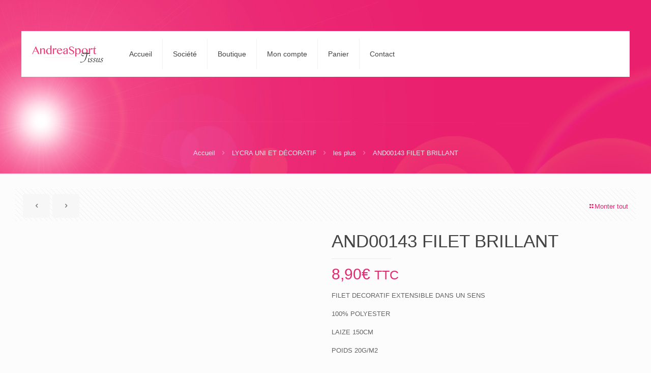

--- FILE ---
content_type: text/html; charset=UTF-8
request_url: https://andreasport-tissus.fr/produit/and00143-filet-brillant/
body_size: 29695
content:
<!DOCTYPE html><html lang="fr-FR" class="no-js " ><head><script data-no-optimize="1">var litespeed_docref=sessionStorage.getItem("litespeed_docref");litespeed_docref&&(Object.defineProperty(document,"referrer",{get:function(){return litespeed_docref}}),sessionStorage.removeItem("litespeed_docref"));</script> <meta charset="UTF-8" /><link rel="alternate" hreflang="fr-FR" href="https://andreasport-tissus.fr/produit/and00143-filet-brillant/"/> <script type="litespeed/javascript">(function(i,s,o,g,r,a,m){i.GoogleAnalyticsObject=r;i[r]=i[r]||function(){(i[r].q=i[r].q||[]).push(arguments)},i[r].l=1*new Date();a=s.createElement(o),m=s.getElementsByTagName(o)[0];a.async=1;a.src=g;m.parentNode.insertBefore(a,m)})(window,document,'script','https://www.google-analytics.com/analytics.js','ga');ga('create','UA-90548273-12','auto');ga('send','pageview')</script><meta name='robots' content='index, follow, max-image-preview:large, max-snippet:-1, max-video-preview:-1' /><style>img:is([sizes="auto" i], [sizes^="auto," i]) { contain-intrinsic-size: 3000px 1500px }</style><meta name="format-detection" content="telephone=no"><meta name="viewport" content="width=device-width, initial-scale=1, maximum-scale=1" /><link rel="shortcut icon" href="#" type="image/x-icon" /><link rel="apple-touch-icon" href="#" /><meta name="theme-color" content="#ffffff" media="(prefers-color-scheme: light)"><meta name="theme-color" content="#ffffff" media="(prefers-color-scheme: dark)"><title>AND00143 FILET BRILLANT - Andréa Sport Tissus</title><link rel="canonical" href="https://andreasport-tissus.fr/produit/and00143-filet-brillant/" /><meta property="og:locale" content="fr_FR" /><meta property="og:type" content="article" /><meta property="og:title" content="AND00143 FILET BRILLANT" /><meta property="og:description" content="FILET DECORATIF EXTENSIBLE DANS UN SENS  100% POLYESTER  LAIZE 150CM  POIDS 20G/M2  VENDU AU METRE" /><meta property="og:url" content="https://andreasport-tissus.fr/produit/and00143-filet-brillant/" /><meta property="og:site_name" content="Andréa Sport Tissus" /><meta property="og:image" content="https://andreasport-tissus.fr/wp-content/uploads/2016/11/IMG_5183-1024x1024.jpg" /><meta property="og:image:width" content="1024" /><meta property="og:image:height" content="1024" /><meta property="og:image:type" content="image/jpeg" /><meta name="twitter:card" content="summary_large_image" /> <script type="application/ld+json" class="yoast-schema-graph">{"@context":"https://schema.org","@graph":[{"@type":"WebPage","@id":"https://andreasport-tissus.fr/produit/and00143-filet-brillant/","url":"https://andreasport-tissus.fr/produit/and00143-filet-brillant/","name":"AND00143 FILET BRILLANT - Andréa Sport Tissus","isPartOf":{"@id":"https://andreasport-tissus.fr/#website"},"primaryImageOfPage":{"@id":"https://andreasport-tissus.fr/produit/and00143-filet-brillant/#primaryimage"},"image":{"@id":"https://andreasport-tissus.fr/produit/and00143-filet-brillant/#primaryimage"},"thumbnailUrl":"https://andreasport-tissus.fr/wp-content/uploads/2016/11/IMG_5183.jpg","datePublished":"2016-11-01T12:57:24+00:00","breadcrumb":{"@id":"https://andreasport-tissus.fr/produit/and00143-filet-brillant/#breadcrumb"},"inLanguage":"fr-FR","potentialAction":[{"@type":"ReadAction","target":["https://andreasport-tissus.fr/produit/and00143-filet-brillant/"]}]},{"@type":"ImageObject","inLanguage":"fr-FR","@id":"https://andreasport-tissus.fr/produit/and00143-filet-brillant/#primaryimage","url":"https://andreasport-tissus.fr/wp-content/uploads/2016/11/IMG_5183.jpg","contentUrl":"https://andreasport-tissus.fr/wp-content/uploads/2016/11/IMG_5183.jpg","width":2448,"height":2448},{"@type":"BreadcrumbList","@id":"https://andreasport-tissus.fr/produit/and00143-filet-brillant/#breadcrumb","itemListElement":[{"@type":"ListItem","position":1,"name":"Accueil","item":"https://andreasport-tissus.fr/"},{"@type":"ListItem","position":2,"name":"Produits","item":"https://andreasport-tissus.fr/shop/"},{"@type":"ListItem","position":3,"name":"AND00143 FILET BRILLANT"}]},{"@type":"WebSite","@id":"https://andreasport-tissus.fr/#website","url":"https://andreasport-tissus.fr/","name":"Andréa Sport Tissus","description":"Votre spécialiste de la vente de tissus de sport","potentialAction":[{"@type":"SearchAction","target":{"@type":"EntryPoint","urlTemplate":"https://andreasport-tissus.fr/?s={search_term_string}"},"query-input":{"@type":"PropertyValueSpecification","valueRequired":true,"valueName":"search_term_string"}}],"inLanguage":"fr-FR"}]}</script> <link rel='dns-prefetch' href='//fonts.googleapis.com' /><link rel="alternate" type="application/rss+xml" title="Andréa Sport Tissus &raquo; Flux" href="https://andreasport-tissus.fr/feed/" /><link rel="alternate" type="application/rss+xml" title="Andréa Sport Tissus &raquo; Flux des commentaires" href="https://andreasport-tissus.fr/comments/feed/" /><link data-optimized="2" rel="stylesheet" href="https://andreasport-tissus.fr/wp-content/litespeed/css/f7e1e7d7667425e95ddeb65a1b702c79.css?ver=70b80" /><style id='classic-theme-styles-inline-css' type='text/css'>/*! This file is auto-generated */
.wp-block-button__link{color:#fff;background-color:#32373c;border-radius:9999px;box-shadow:none;text-decoration:none;padding:calc(.667em + 2px) calc(1.333em + 2px);font-size:1.125em}.wp-block-file__button{background:#32373c;color:#fff;text-decoration:none}</style><style id='global-styles-inline-css' type='text/css'>:root{--wp--preset--aspect-ratio--square: 1;--wp--preset--aspect-ratio--4-3: 4/3;--wp--preset--aspect-ratio--3-4: 3/4;--wp--preset--aspect-ratio--3-2: 3/2;--wp--preset--aspect-ratio--2-3: 2/3;--wp--preset--aspect-ratio--16-9: 16/9;--wp--preset--aspect-ratio--9-16: 9/16;--wp--preset--color--black: #000000;--wp--preset--color--cyan-bluish-gray: #abb8c3;--wp--preset--color--white: #ffffff;--wp--preset--color--pale-pink: #f78da7;--wp--preset--color--vivid-red: #cf2e2e;--wp--preset--color--luminous-vivid-orange: #ff6900;--wp--preset--color--luminous-vivid-amber: #fcb900;--wp--preset--color--light-green-cyan: #7bdcb5;--wp--preset--color--vivid-green-cyan: #00d084;--wp--preset--color--pale-cyan-blue: #8ed1fc;--wp--preset--color--vivid-cyan-blue: #0693e3;--wp--preset--color--vivid-purple: #9b51e0;--wp--preset--gradient--vivid-cyan-blue-to-vivid-purple: linear-gradient(135deg,rgba(6,147,227,1) 0%,rgb(155,81,224) 100%);--wp--preset--gradient--light-green-cyan-to-vivid-green-cyan: linear-gradient(135deg,rgb(122,220,180) 0%,rgb(0,208,130) 100%);--wp--preset--gradient--luminous-vivid-amber-to-luminous-vivid-orange: linear-gradient(135deg,rgba(252,185,0,1) 0%,rgba(255,105,0,1) 100%);--wp--preset--gradient--luminous-vivid-orange-to-vivid-red: linear-gradient(135deg,rgba(255,105,0,1) 0%,rgb(207,46,46) 100%);--wp--preset--gradient--very-light-gray-to-cyan-bluish-gray: linear-gradient(135deg,rgb(238,238,238) 0%,rgb(169,184,195) 100%);--wp--preset--gradient--cool-to-warm-spectrum: linear-gradient(135deg,rgb(74,234,220) 0%,rgb(151,120,209) 20%,rgb(207,42,186) 40%,rgb(238,44,130) 60%,rgb(251,105,98) 80%,rgb(254,248,76) 100%);--wp--preset--gradient--blush-light-purple: linear-gradient(135deg,rgb(255,206,236) 0%,rgb(152,150,240) 100%);--wp--preset--gradient--blush-bordeaux: linear-gradient(135deg,rgb(254,205,165) 0%,rgb(254,45,45) 50%,rgb(107,0,62) 100%);--wp--preset--gradient--luminous-dusk: linear-gradient(135deg,rgb(255,203,112) 0%,rgb(199,81,192) 50%,rgb(65,88,208) 100%);--wp--preset--gradient--pale-ocean: linear-gradient(135deg,rgb(255,245,203) 0%,rgb(182,227,212) 50%,rgb(51,167,181) 100%);--wp--preset--gradient--electric-grass: linear-gradient(135deg,rgb(202,248,128) 0%,rgb(113,206,126) 100%);--wp--preset--gradient--midnight: linear-gradient(135deg,rgb(2,3,129) 0%,rgb(40,116,252) 100%);--wp--preset--font-size--small: 13px;--wp--preset--font-size--medium: 20px;--wp--preset--font-size--large: 36px;--wp--preset--font-size--x-large: 42px;--wp--preset--spacing--20: 0.44rem;--wp--preset--spacing--30: 0.67rem;--wp--preset--spacing--40: 1rem;--wp--preset--spacing--50: 1.5rem;--wp--preset--spacing--60: 2.25rem;--wp--preset--spacing--70: 3.38rem;--wp--preset--spacing--80: 5.06rem;--wp--preset--shadow--natural: 6px 6px 9px rgba(0, 0, 0, 0.2);--wp--preset--shadow--deep: 12px 12px 50px rgba(0, 0, 0, 0.4);--wp--preset--shadow--sharp: 6px 6px 0px rgba(0, 0, 0, 0.2);--wp--preset--shadow--outlined: 6px 6px 0px -3px rgba(255, 255, 255, 1), 6px 6px rgba(0, 0, 0, 1);--wp--preset--shadow--crisp: 6px 6px 0px rgba(0, 0, 0, 1);}:where(.is-layout-flex){gap: 0.5em;}:where(.is-layout-grid){gap: 0.5em;}body .is-layout-flex{display: flex;}.is-layout-flex{flex-wrap: wrap;align-items: center;}.is-layout-flex > :is(*, div){margin: 0;}body .is-layout-grid{display: grid;}.is-layout-grid > :is(*, div){margin: 0;}:where(.wp-block-columns.is-layout-flex){gap: 2em;}:where(.wp-block-columns.is-layout-grid){gap: 2em;}:where(.wp-block-post-template.is-layout-flex){gap: 1.25em;}:where(.wp-block-post-template.is-layout-grid){gap: 1.25em;}.has-black-color{color: var(--wp--preset--color--black) !important;}.has-cyan-bluish-gray-color{color: var(--wp--preset--color--cyan-bluish-gray) !important;}.has-white-color{color: var(--wp--preset--color--white) !important;}.has-pale-pink-color{color: var(--wp--preset--color--pale-pink) !important;}.has-vivid-red-color{color: var(--wp--preset--color--vivid-red) !important;}.has-luminous-vivid-orange-color{color: var(--wp--preset--color--luminous-vivid-orange) !important;}.has-luminous-vivid-amber-color{color: var(--wp--preset--color--luminous-vivid-amber) !important;}.has-light-green-cyan-color{color: var(--wp--preset--color--light-green-cyan) !important;}.has-vivid-green-cyan-color{color: var(--wp--preset--color--vivid-green-cyan) !important;}.has-pale-cyan-blue-color{color: var(--wp--preset--color--pale-cyan-blue) !important;}.has-vivid-cyan-blue-color{color: var(--wp--preset--color--vivid-cyan-blue) !important;}.has-vivid-purple-color{color: var(--wp--preset--color--vivid-purple) !important;}.has-black-background-color{background-color: var(--wp--preset--color--black) !important;}.has-cyan-bluish-gray-background-color{background-color: var(--wp--preset--color--cyan-bluish-gray) !important;}.has-white-background-color{background-color: var(--wp--preset--color--white) !important;}.has-pale-pink-background-color{background-color: var(--wp--preset--color--pale-pink) !important;}.has-vivid-red-background-color{background-color: var(--wp--preset--color--vivid-red) !important;}.has-luminous-vivid-orange-background-color{background-color: var(--wp--preset--color--luminous-vivid-orange) !important;}.has-luminous-vivid-amber-background-color{background-color: var(--wp--preset--color--luminous-vivid-amber) !important;}.has-light-green-cyan-background-color{background-color: var(--wp--preset--color--light-green-cyan) !important;}.has-vivid-green-cyan-background-color{background-color: var(--wp--preset--color--vivid-green-cyan) !important;}.has-pale-cyan-blue-background-color{background-color: var(--wp--preset--color--pale-cyan-blue) !important;}.has-vivid-cyan-blue-background-color{background-color: var(--wp--preset--color--vivid-cyan-blue) !important;}.has-vivid-purple-background-color{background-color: var(--wp--preset--color--vivid-purple) !important;}.has-black-border-color{border-color: var(--wp--preset--color--black) !important;}.has-cyan-bluish-gray-border-color{border-color: var(--wp--preset--color--cyan-bluish-gray) !important;}.has-white-border-color{border-color: var(--wp--preset--color--white) !important;}.has-pale-pink-border-color{border-color: var(--wp--preset--color--pale-pink) !important;}.has-vivid-red-border-color{border-color: var(--wp--preset--color--vivid-red) !important;}.has-luminous-vivid-orange-border-color{border-color: var(--wp--preset--color--luminous-vivid-orange) !important;}.has-luminous-vivid-amber-border-color{border-color: var(--wp--preset--color--luminous-vivid-amber) !important;}.has-light-green-cyan-border-color{border-color: var(--wp--preset--color--light-green-cyan) !important;}.has-vivid-green-cyan-border-color{border-color: var(--wp--preset--color--vivid-green-cyan) !important;}.has-pale-cyan-blue-border-color{border-color: var(--wp--preset--color--pale-cyan-blue) !important;}.has-vivid-cyan-blue-border-color{border-color: var(--wp--preset--color--vivid-cyan-blue) !important;}.has-vivid-purple-border-color{border-color: var(--wp--preset--color--vivid-purple) !important;}.has-vivid-cyan-blue-to-vivid-purple-gradient-background{background: var(--wp--preset--gradient--vivid-cyan-blue-to-vivid-purple) !important;}.has-light-green-cyan-to-vivid-green-cyan-gradient-background{background: var(--wp--preset--gradient--light-green-cyan-to-vivid-green-cyan) !important;}.has-luminous-vivid-amber-to-luminous-vivid-orange-gradient-background{background: var(--wp--preset--gradient--luminous-vivid-amber-to-luminous-vivid-orange) !important;}.has-luminous-vivid-orange-to-vivid-red-gradient-background{background: var(--wp--preset--gradient--luminous-vivid-orange-to-vivid-red) !important;}.has-very-light-gray-to-cyan-bluish-gray-gradient-background{background: var(--wp--preset--gradient--very-light-gray-to-cyan-bluish-gray) !important;}.has-cool-to-warm-spectrum-gradient-background{background: var(--wp--preset--gradient--cool-to-warm-spectrum) !important;}.has-blush-light-purple-gradient-background{background: var(--wp--preset--gradient--blush-light-purple) !important;}.has-blush-bordeaux-gradient-background{background: var(--wp--preset--gradient--blush-bordeaux) !important;}.has-luminous-dusk-gradient-background{background: var(--wp--preset--gradient--luminous-dusk) !important;}.has-pale-ocean-gradient-background{background: var(--wp--preset--gradient--pale-ocean) !important;}.has-electric-grass-gradient-background{background: var(--wp--preset--gradient--electric-grass) !important;}.has-midnight-gradient-background{background: var(--wp--preset--gradient--midnight) !important;}.has-small-font-size{font-size: var(--wp--preset--font-size--small) !important;}.has-medium-font-size{font-size: var(--wp--preset--font-size--medium) !important;}.has-large-font-size{font-size: var(--wp--preset--font-size--large) !important;}.has-x-large-font-size{font-size: var(--wp--preset--font-size--x-large) !important;}
:where(.wp-block-post-template.is-layout-flex){gap: 1.25em;}:where(.wp-block-post-template.is-layout-grid){gap: 1.25em;}
:where(.wp-block-columns.is-layout-flex){gap: 2em;}:where(.wp-block-columns.is-layout-grid){gap: 2em;}
:root :where(.wp-block-pullquote){font-size: 1.5em;line-height: 1.6;}</style><style id='woocommerce-inline-inline-css' type='text/css'>.woocommerce form .form-row .required { visibility: visible; }</style><style id='mfn-dynamic-inline-css' type='text/css'>body:not(.template-slider) #Header_wrapper{background-image:url(https://andreasport-tissus.fr/wp-content/uploads/2016/11/backgroundHeader_giannoneTextiles.jpg)}
html{background-color:#FCFCFC}#Wrapper,#Content,.mfn-popup .mfn-popup-content,.mfn-off-canvas-sidebar .mfn-off-canvas-content-wrapper,.mfn-cart-holder,.mfn-header-login,#Top_bar .search_wrapper,#Top_bar .top_bar_right .mfn-live-search-box,.column_livesearch .mfn-live-search-wrapper,.column_livesearch .mfn-live-search-box{background-color:#FCFCFC}.layout-boxed.mfn-bebuilder-header.mfn-ui #Wrapper .mfn-only-sample-content{background-color:#FCFCFC}body:not(.template-slider) #Header{min-height:250px}body.header-below:not(.template-slider) #Header{padding-top:250px}.has-search-overlay.search-overlay-opened #search-overlay{background-color:rgba(0,0,0,0.6)}.elementor-page.elementor-default #Content .the_content .section_wrapper{max-width:100%}.elementor-page.elementor-default #Content .section.the_content{width:100%}.elementor-page.elementor-default #Content .section_wrapper .the_content_wrapper{margin-left:0;margin-right:0;width:100%}body,span.date_label,.timeline_items li h3 span,input[type="date"],input[type="text"],input[type="password"],input[type="tel"],input[type="email"],input[type="url"],textarea,select,.offer_li .title h3,.mfn-menu-item-megamenu{font-family:"Roboto",-apple-system,BlinkMacSystemFont,"Segoe UI",Roboto,Oxygen-Sans,Ubuntu,Cantarell,"Helvetica Neue",sans-serif}#menu > ul > li > a,#overlay-menu ul li a{font-family:"Roboto",-apple-system,BlinkMacSystemFont,"Segoe UI",Roboto,Oxygen-Sans,Ubuntu,Cantarell,"Helvetica Neue",sans-serif}#Subheader .title{font-family:"Lato",-apple-system,BlinkMacSystemFont,"Segoe UI",Roboto,Oxygen-Sans,Ubuntu,Cantarell,"Helvetica Neue",sans-serif}h1,h2,h3,h4,.text-logo #logo{font-family:"Lato",-apple-system,BlinkMacSystemFont,"Segoe UI",Roboto,Oxygen-Sans,Ubuntu,Cantarell,"Helvetica Neue",sans-serif}h5,h6{font-family:"Roboto",-apple-system,BlinkMacSystemFont,"Segoe UI",Roboto,Oxygen-Sans,Ubuntu,Cantarell,"Helvetica Neue",sans-serif}blockquote{font-family:"Lato",-apple-system,BlinkMacSystemFont,"Segoe UI",Roboto,Oxygen-Sans,Ubuntu,Cantarell,"Helvetica Neue",sans-serif}.chart_box .chart .num,.counter .desc_wrapper .number-wrapper,.how_it_works .image .number,.pricing-box .plan-header .price,.quick_fact .number-wrapper,.woocommerce .product div.entry-summary .price{font-family:"Arial",-apple-system,BlinkMacSystemFont,"Segoe UI",Roboto,Oxygen-Sans,Ubuntu,Cantarell,"Helvetica Neue",sans-serif}body,.mfn-menu-item-megamenu{font-size:13px;line-height:21px;font-weight:400;letter-spacing:0px}.big{font-size:17px;line-height:30px;font-weight:400;letter-spacing:0px}#menu > ul > li > a,#overlay-menu ul li a{font-size:14px;font-weight:400;letter-spacing:0px}#overlay-menu ul li a{line-height:21px}#Subheader .title{font-size:25px;line-height:25px;font-weight:400;letter-spacing:0px}h1,.text-logo #logo{font-size:30px;line-height:25px;font-weight:300;letter-spacing:0px}h2{font-size:30px;line-height:30px;font-weight:300;letter-spacing:0px}h3,.woocommerce ul.products li.product h3,.woocommerce #customer_login h2{font-size:25px;line-height:27px;font-weight:300;letter-spacing:0px}h4,.woocommerce .woocommerce-order-details__title,.woocommerce .wc-bacs-bank-details-heading,.woocommerce .woocommerce-customer-details h2{font-size:21px;line-height:25px;font-weight:300;letter-spacing:0px}h5{font-size:15px;line-height:19px;font-weight:700;letter-spacing:0px}h6{font-size:13px;line-height:19px;font-weight:400;letter-spacing:0px}#Intro .intro-title{font-size:70px;line-height:70px;font-weight:400;letter-spacing:0px}@media only screen and (min-width:768px) and (max-width:959px){body,.mfn-menu-item-megamenu{font-size:13px;line-height:21px;font-weight:400;letter-spacing:0px}.big{font-size:17px;line-height:30px;font-weight:400;letter-spacing:0px}#menu > ul > li > a,#overlay-menu ul li a{font-size:14px;font-weight:400;letter-spacing:0px}#overlay-menu ul li a{line-height:21px}#Subheader .title{font-size:25px;line-height:25px;font-weight:400;letter-spacing:0px}h1,.text-logo #logo{font-size:30px;line-height:25px;font-weight:300;letter-spacing:0px}h2{font-size:30px;line-height:30px;font-weight:300;letter-spacing:0px}h3,.woocommerce ul.products li.product h3,.woocommerce #customer_login h2{font-size:25px;line-height:27px;font-weight:300;letter-spacing:0px}h4,.woocommerce .woocommerce-order-details__title,.woocommerce .wc-bacs-bank-details-heading,.woocommerce .woocommerce-customer-details h2{font-size:21px;line-height:25px;font-weight:300;letter-spacing:0px}h5{font-size:15px;line-height:19px;font-weight:700;letter-spacing:0px}h6{font-size:13px;line-height:19px;font-weight:400;letter-spacing:0px}#Intro .intro-title{font-size:70px;line-height:70px;font-weight:400;letter-spacing:0px}blockquote{font-size:15px}.chart_box .chart .num{font-size:45px;line-height:45px}.counter .desc_wrapper .number-wrapper{font-size:45px;line-height:45px}.counter .desc_wrapper .title{font-size:14px;line-height:18px}.faq .question .title{font-size:14px}.fancy_heading .title{font-size:38px;line-height:38px}.offer .offer_li .desc_wrapper .title h3{font-size:32px;line-height:32px}.offer_thumb_ul li.offer_thumb_li .desc_wrapper .title h3{font-size:32px;line-height:32px}.pricing-box .plan-header h2{font-size:27px;line-height:27px}.pricing-box .plan-header .price > span{font-size:40px;line-height:40px}.pricing-box .plan-header .price sup.currency{font-size:18px;line-height:18px}.pricing-box .plan-header .price sup.period{font-size:14px;line-height:14px}.quick_fact .number-wrapper{font-size:80px;line-height:80px}.trailer_box .desc h2{font-size:27px;line-height:27px}.widget > h3{font-size:17px;line-height:20px}}@media only screen and (min-width:480px) and (max-width:767px){body,.mfn-menu-item-megamenu{font-size:13px;line-height:21px;font-weight:400;letter-spacing:0px}.big{font-size:17px;line-height:30px;font-weight:400;letter-spacing:0px}#menu > ul > li > a,#overlay-menu ul li a{font-size:14px;font-weight:400;letter-spacing:0px}#overlay-menu ul li a{line-height:21px}#Subheader .title{font-size:25px;line-height:25px;font-weight:400;letter-spacing:0px}h1,.text-logo #logo{font-size:30px;line-height:25px;font-weight:300;letter-spacing:0px}h2{font-size:30px;line-height:30px;font-weight:300;letter-spacing:0px}h3,.woocommerce ul.products li.product h3,.woocommerce #customer_login h2{font-size:25px;line-height:27px;font-weight:300;letter-spacing:0px}h4,.woocommerce .woocommerce-order-details__title,.woocommerce .wc-bacs-bank-details-heading,.woocommerce .woocommerce-customer-details h2{font-size:21px;line-height:25px;font-weight:300;letter-spacing:0px}h5{font-size:15px;line-height:19px;font-weight:700;letter-spacing:0px}h6{font-size:13px;line-height:19px;font-weight:400;letter-spacing:0px}#Intro .intro-title{font-size:70px;line-height:70px;font-weight:400;letter-spacing:0px}blockquote{font-size:14px}.chart_box .chart .num{font-size:40px;line-height:40px}.counter .desc_wrapper .number-wrapper{font-size:40px;line-height:40px}.counter .desc_wrapper .title{font-size:13px;line-height:16px}.faq .question .title{font-size:13px}.fancy_heading .title{font-size:34px;line-height:34px}.offer .offer_li .desc_wrapper .title h3{font-size:28px;line-height:28px}.offer_thumb_ul li.offer_thumb_li .desc_wrapper .title h3{font-size:28px;line-height:28px}.pricing-box .plan-header h2{font-size:24px;line-height:24px}.pricing-box .plan-header .price > span{font-size:34px;line-height:34px}.pricing-box .plan-header .price sup.currency{font-size:16px;line-height:16px}.pricing-box .plan-header .price sup.period{font-size:13px;line-height:13px}.quick_fact .number-wrapper{font-size:70px;line-height:70px}.trailer_box .desc h2{font-size:24px;line-height:24px}.widget > h3{font-size:16px;line-height:19px}}@media only screen and (max-width:479px){body,.mfn-menu-item-megamenu{font-size:13px;line-height:21px;font-weight:400;letter-spacing:0px}.big{font-size:17px;line-height:30px;font-weight:400;letter-spacing:0px}#menu > ul > li > a,#overlay-menu ul li a{font-size:14px;font-weight:400;letter-spacing:0px}#overlay-menu ul li a{line-height:21px}#Subheader .title{font-size:25px;line-height:25px;font-weight:400;letter-spacing:0px}h1,.text-logo #logo{font-size:30px;line-height:25px;font-weight:300;letter-spacing:0px}h2{font-size:30px;line-height:30px;font-weight:300;letter-spacing:0px}h3,.woocommerce ul.products li.product h3,.woocommerce #customer_login h2{font-size:25px;line-height:27px;font-weight:300;letter-spacing:0px}h4,.woocommerce .woocommerce-order-details__title,.woocommerce .wc-bacs-bank-details-heading,.woocommerce .woocommerce-customer-details h2{font-size:21px;line-height:25px;font-weight:300;letter-spacing:0px}h5{font-size:15px;line-height:19px;font-weight:700;letter-spacing:0px}h6{font-size:13px;line-height:19px;font-weight:400;letter-spacing:0px}#Intro .intro-title{font-size:70px;line-height:70px;font-weight:400;letter-spacing:0px}blockquote{font-size:13px}.chart_box .chart .num{font-size:35px;line-height:35px}.counter .desc_wrapper .number-wrapper{font-size:35px;line-height:35px}.counter .desc_wrapper .title{font-size:13px;line-height:26px}.faq .question .title{font-size:13px}.fancy_heading .title{font-size:30px;line-height:30px}.offer .offer_li .desc_wrapper .title h3{font-size:26px;line-height:26px}.offer_thumb_ul li.offer_thumb_li .desc_wrapper .title h3{font-size:26px;line-height:26px}.pricing-box .plan-header h2{font-size:21px;line-height:21px}.pricing-box .plan-header .price > span{font-size:32px;line-height:32px}.pricing-box .plan-header .price sup.currency{font-size:14px;line-height:14px}.pricing-box .plan-header .price sup.period{font-size:13px;line-height:13px}.quick_fact .number-wrapper{font-size:60px;line-height:60px}.trailer_box .desc h2{font-size:21px;line-height:21px}.widget > h3{font-size:15px;line-height:18px}}.with_aside .sidebar.columns{width:23%}.with_aside .sections_group{width:77%}.aside_both .sidebar.columns{width:18%}.aside_both .sidebar.sidebar-1{margin-left:-82%}.aside_both .sections_group{width:64%;margin-left:18%}@media only screen and (min-width:1240px){#Wrapper,.with_aside .content_wrapper{max-width:1240px}body.layout-boxed.mfn-header-scrolled .mfn-header-tmpl.mfn-sticky-layout-width{max-width:1240px;left:0;right:0;margin-left:auto;margin-right:auto}body.layout-boxed:not(.mfn-header-scrolled) .mfn-header-tmpl.mfn-header-layout-width,body.layout-boxed .mfn-header-tmpl.mfn-header-layout-width:not(.mfn-hasSticky){max-width:1240px;left:0;right:0;margin-left:auto;margin-right:auto}body.layout-boxed.mfn-bebuilder-header.mfn-ui .mfn-only-sample-content{max-width:1240px;margin-left:auto;margin-right:auto}.section_wrapper,.container{max-width:1220px}.layout-boxed.header-boxed #Top_bar.is-sticky{max-width:1240px}}@media only screen and (max-width:767px){#Wrapper{max-width:calc(100% - 67px)}.content_wrapper .section_wrapper,.container,.four.columns .widget-area{max-width:550px !important;padding-left:33px;padding-right:33px}}body{--mfn-button-font-family:inherit;--mfn-button-font-size:13px;--mfn-button-font-weight:400;--mfn-button-font-style:inherit;--mfn-button-letter-spacing:0px;--mfn-button-padding:16px 20px 16px 20px;--mfn-button-border-width:0;--mfn-button-border-radius:5px 5px 5px 5px;--mfn-button-gap:10px;--mfn-button-transition:0.2s;--mfn-button-color:#747474;--mfn-button-color-hover:#747474;--mfn-button-bg:#f7f7f7;--mfn-button-bg-hover:#eaeaea;--mfn-button-border-color:transparent;--mfn-button-border-color-hover:transparent;--mfn-button-icon-color:#747474;--mfn-button-icon-color-hover:#747474;--mfn-button-box-shadow:unset;--mfn-button-theme-color:#FFFFFF;--mfn-button-theme-color-hover:#FFFFFF;--mfn-button-theme-bg:#ff0000;--mfn-button-theme-bg-hover:#f20000;--mfn-button-theme-border-color:transparent;--mfn-button-theme-border-color-hover:transparent;--mfn-button-theme-icon-color:#FFFFFF;--mfn-button-theme-icon-color-hover:#FFFFFF;--mfn-button-theme-box-shadow:unset;--mfn-button-shop-color:#FFFFFF;--mfn-button-shop-color-hover:#FFFFFF;--mfn-button-shop-bg:#ff0000;--mfn-button-shop-bg-hover:#f20000;--mfn-button-shop-border-color:transparent;--mfn-button-shop-border-color-hover:transparent;--mfn-button-shop-icon-color:#626262;--mfn-button-shop-icon-color-hover:#626262;--mfn-button-shop-box-shadow:unset;--mfn-button-action-color:#FFFFFF;--mfn-button-action-color-hover:#FFFFFF;--mfn-button-action-bg:#0089f7;--mfn-button-action-bg-hover:#007cea;--mfn-button-action-border-color:transparent;--mfn-button-action-border-color-hover:transparent;--mfn-button-action-icon-color:#626262;--mfn-button-action-icon-color-hover:#626262;--mfn-button-action-box-shadow:unset}@media only screen and (max-width:959px){body{}}@media only screen and (max-width:768px){body{}}#Top_bar #logo,.header-fixed #Top_bar #logo,.header-plain #Top_bar #logo,.header-transparent #Top_bar #logo{height:60px;line-height:60px;padding:15px 0}.logo-overflow #Top_bar:not(.is-sticky) .logo{height:90px}#Top_bar .menu > li > a{padding:15px 0}.menu-highlight:not(.header-creative) #Top_bar .menu > li > a{margin:20px 0}.header-plain:not(.menu-highlight) #Top_bar .menu > li > a span:not(.description){line-height:90px}.header-fixed #Top_bar .menu > li > a{padding:30px 0}@media only screen and (max-width:767px){.mobile-header-mini #Top_bar #logo{height:50px!important;line-height:50px!important;margin:5px 0}}#Top_bar #logo img.svg{width:100px}.image_frame,.wp-caption{border-width:0px}.alert{border-radius:0px}#Top_bar .top_bar_right .top-bar-right-input input{width:200px}.mfn-live-search-box .mfn-live-search-list{max-height:300px}#Side_slide{right:-250px;width:250px}#Side_slide.left{left:-250px}.blog-teaser li .desc-wrapper .desc{background-position-y:-1px}.mfn-free-delivery-info{--mfn-free-delivery-bar:#ff0000;--mfn-free-delivery-bg:rgba(0,0,0,0.1);--mfn-free-delivery-achieved:#ff0000}@media only screen and ( max-width:767px ){}@media only screen and (min-width:1240px){body:not(.header-simple) #Top_bar #menu{display:block!important}.tr-menu #Top_bar #menu{background:none!important}#Top_bar .menu > li > ul.mfn-megamenu > li{float:left}#Top_bar .menu > li > ul.mfn-megamenu > li.mfn-megamenu-cols-1{width:100%}#Top_bar .menu > li > ul.mfn-megamenu > li.mfn-megamenu-cols-2{width:50%}#Top_bar .menu > li > ul.mfn-megamenu > li.mfn-megamenu-cols-3{width:33.33%}#Top_bar .menu > li > ul.mfn-megamenu > li.mfn-megamenu-cols-4{width:25%}#Top_bar .menu > li > ul.mfn-megamenu > li.mfn-megamenu-cols-5{width:20%}#Top_bar .menu > li > ul.mfn-megamenu > li.mfn-megamenu-cols-6{width:16.66%}#Top_bar .menu > li > ul.mfn-megamenu > li > ul{display:block!important;position:inherit;left:auto;top:auto;border-width:0 1px 0 0}#Top_bar .menu > li > ul.mfn-megamenu > li:last-child > ul{border:0}#Top_bar .menu > li > ul.mfn-megamenu > li > ul li{width:auto}#Top_bar .menu > li > ul.mfn-megamenu a.mfn-megamenu-title{text-transform:uppercase;font-weight:400;background:none}#Top_bar .menu > li > ul.mfn-megamenu a .menu-arrow{display:none}.menuo-right #Top_bar .menu > li > ul.mfn-megamenu{left:0;width:98%!important;margin:0 1%;padding:20px 0}.menuo-right #Top_bar .menu > li > ul.mfn-megamenu-bg{box-sizing:border-box}#Top_bar .menu > li > ul.mfn-megamenu-bg{padding:20px 166px 20px 20px;background-repeat:no-repeat;background-position:right bottom}.rtl #Top_bar .menu > li > ul.mfn-megamenu-bg{padding-left:166px;padding-right:20px;background-position:left bottom}#Top_bar .menu > li > ul.mfn-megamenu-bg > li{background:none}#Top_bar .menu > li > ul.mfn-megamenu-bg > li a{border:none}#Top_bar .menu > li > ul.mfn-megamenu-bg > li > ul{background:none!important;-webkit-box-shadow:0 0 0 0;-moz-box-shadow:0 0 0 0;box-shadow:0 0 0 0}.mm-vertical #Top_bar .container{position:relative}.mm-vertical #Top_bar .top_bar_left{position:static}.mm-vertical #Top_bar .menu > li ul{box-shadow:0 0 0 0 transparent!important;background-image:none}.mm-vertical #Top_bar .menu > li > ul.mfn-megamenu{padding:20px 0}.mm-vertical.header-plain #Top_bar .menu > li > ul.mfn-megamenu{width:100%!important;margin:0}.mm-vertical #Top_bar .menu > li > ul.mfn-megamenu > li{display:table-cell;float:none!important;width:10%;padding:0 15px;border-right:1px solid rgba(0,0,0,0.05)}.mm-vertical #Top_bar .menu > li > ul.mfn-megamenu > li:last-child{border-right-width:0}.mm-vertical #Top_bar .menu > li > ul.mfn-megamenu > li.hide-border{border-right-width:0}.mm-vertical #Top_bar .menu > li > ul.mfn-megamenu > li a{border-bottom-width:0;padding:9px 15px;line-height:120%}.mm-vertical #Top_bar .menu > li > ul.mfn-megamenu a.mfn-megamenu-title{font-weight:700}.rtl .mm-vertical #Top_bar .menu > li > ul.mfn-megamenu > li:first-child{border-right-width:0}.rtl .mm-vertical #Top_bar .menu > li > ul.mfn-megamenu > li:last-child{border-right-width:1px}body.header-shop #Top_bar #menu{display:flex!important;background-color:transparent}.header-shop #Top_bar.is-sticky .top_bar_row_second{display:none}.header-plain:not(.menuo-right) #Header .top_bar_left{width:auto!important}.header-stack.header-center #Top_bar #menu{display:inline-block!important}.header-simple #Top_bar #menu{display:none;height:auto;width:300px;bottom:auto;top:100%;right:1px;position:absolute;margin:0}.header-simple #Header a.responsive-menu-toggle{display:block;right:10px}.header-simple #Top_bar #menu > ul{width:100%;float:left}.header-simple #Top_bar #menu ul li{width:100%;padding-bottom:0;border-right:0;position:relative}.header-simple #Top_bar #menu ul li a{padding:0 20px;margin:0;display:block;height:auto;line-height:normal;border:none}.header-simple #Top_bar #menu ul li a:not(.menu-toggle):after{display:none}.header-simple #Top_bar #menu ul li a span{border:none;line-height:44px;display:inline;padding:0}.header-simple #Top_bar #menu ul li.submenu .menu-toggle{display:block;position:absolute;right:0;top:0;width:44px;height:44px;line-height:44px;font-size:30px;font-weight:300;text-align:center;cursor:pointer;color:#444;opacity:0.33;transform:unset}.header-simple #Top_bar #menu ul li.submenu .menu-toggle:after{content:"+";position:static}.header-simple #Top_bar #menu ul li.hover > .menu-toggle:after{content:"-"}.header-simple #Top_bar #menu ul li.hover a{border-bottom:0}.header-simple #Top_bar #menu ul.mfn-megamenu li .menu-toggle{display:none}.header-simple #Top_bar #menu ul li ul{position:relative!important;left:0!important;top:0;padding:0;margin:0!important;width:auto!important;background-image:none}.header-simple #Top_bar #menu ul li ul li{width:100%!important;display:block;padding:0}.header-simple #Top_bar #menu ul li ul li a{padding:0 20px 0 30px}.header-simple #Top_bar #menu ul li ul li a .menu-arrow{display:none}.header-simple #Top_bar #menu ul li ul li a span{padding:0}.header-simple #Top_bar #menu ul li ul li a span:after{display:none!important}.header-simple #Top_bar .menu > li > ul.mfn-megamenu a.mfn-megamenu-title{text-transform:uppercase;font-weight:400}.header-simple #Top_bar .menu > li > ul.mfn-megamenu > li > ul{display:block!important;position:inherit;left:auto;top:auto}.header-simple #Top_bar #menu ul li ul li ul{border-left:0!important;padding:0;top:0}.header-simple #Top_bar #menu ul li ul li ul li a{padding:0 20px 0 40px}.rtl.header-simple #Top_bar #menu{left:1px;right:auto}.rtl.header-simple #Top_bar a.responsive-menu-toggle{left:10px;right:auto}.rtl.header-simple #Top_bar #menu ul li.submenu .menu-toggle{left:0;right:auto}.rtl.header-simple #Top_bar #menu ul li ul{left:auto!important;right:0!important}.rtl.header-simple #Top_bar #menu ul li ul li a{padding:0 30px 0 20px}.rtl.header-simple #Top_bar #menu ul li ul li ul li a{padding:0 40px 0 20px}.menu-highlight #Top_bar .menu > li{margin:0 2px}.menu-highlight:not(.header-creative) #Top_bar .menu > li > a{padding:0;-webkit-border-radius:5px;border-radius:5px}.menu-highlight #Top_bar .menu > li > a:after{display:none}.menu-highlight #Top_bar .menu > li > a span:not(.description){line-height:50px}.menu-highlight #Top_bar .menu > li > a span.description{display:none}.menu-highlight.header-stack #Top_bar .menu > li > a{margin:10px 0!important}.menu-highlight.header-stack #Top_bar .menu > li > a span:not(.description){line-height:40px}.menu-highlight.header-simple #Top_bar #menu ul li,.menu-highlight.header-creative #Top_bar #menu ul li{margin:0}.menu-highlight.header-simple #Top_bar #menu ul li > a,.menu-highlight.header-creative #Top_bar #menu ul li > a{-webkit-border-radius:0;border-radius:0}.menu-highlight:not(.header-fixed):not(.header-simple) #Top_bar.is-sticky .menu > li > a{margin:10px 0!important;padding:5px 0!important}.menu-highlight:not(.header-fixed):not(.header-simple) #Top_bar.is-sticky .menu > li > a span{line-height:30px!important}.header-modern.menu-highlight.menuo-right .menu_wrapper{margin-right:20px}.menu-line-below #Top_bar .menu > li > a:not(.menu-toggle):after{top:auto;bottom:-4px}.menu-line-below #Top_bar.is-sticky .menu > li > a:not(.menu-toggle):after{top:auto;bottom:-4px}.menu-line-below-80 #Top_bar:not(.is-sticky) .menu > li > a:not(.menu-toggle):after{height:4px;left:10%;top:50%;margin-top:20px;width:80%}.menu-line-below-80-1 #Top_bar:not(.is-sticky) .menu > li > a:not(.menu-toggle):after{height:1px;left:10%;top:50%;margin-top:20px;width:80%}.menu-link-color #Top_bar .menu > li > a:not(.menu-toggle):after{display:none!important}.menu-arrow-top #Top_bar .menu > li > a:after{background:none repeat scroll 0 0 rgba(0,0,0,0)!important;border-color:#ccc transparent transparent;border-style:solid;border-width:7px 7px 0;display:block;height:0;left:50%;margin-left:-7px;top:0!important;width:0}.menu-arrow-top #Top_bar.is-sticky .menu > li > a:after{top:0!important}.menu-arrow-bottom #Top_bar .menu > li > a:after{background:none!important;border-color:transparent transparent #ccc;border-style:solid;border-width:0 7px 7px;display:block;height:0;left:50%;margin-left:-7px;top:auto;bottom:0;width:0}.menu-arrow-bottom #Top_bar.is-sticky .menu > li > a:after{top:auto;bottom:0}.menuo-no-borders #Top_bar .menu > li > a span{border-width:0!important}.menuo-no-borders #Header_creative #Top_bar .menu > li > a span{border-bottom-width:0}.menuo-no-borders.header-plain #Top_bar a#header_cart,.menuo-no-borders.header-plain #Top_bar a#search_button,.menuo-no-borders.header-plain #Top_bar .wpml-languages,.menuo-no-borders.header-plain #Top_bar a.action_button{border-width:0}.menuo-right #Top_bar .menu_wrapper{float:right}.menuo-right.header-stack:not(.header-center) #Top_bar .menu_wrapper{margin-right:150px}body.header-creative{padding-left:50px}body.header-creative.header-open{padding-left:250px}body.error404,body.under-construction,body.elementor-maintenance-mode,body.template-blank,body.under-construction.header-rtl.header-creative.header-open{padding-left:0!important;padding-right:0!important}.header-creative.footer-fixed #Footer,.header-creative.footer-sliding #Footer,.header-creative.footer-stick #Footer.is-sticky{box-sizing:border-box;padding-left:50px}.header-open.footer-fixed #Footer,.header-open.footer-sliding #Footer,.header-creative.footer-stick #Footer.is-sticky{padding-left:250px}.header-rtl.header-creative.footer-fixed #Footer,.header-rtl.header-creative.footer-sliding #Footer,.header-rtl.header-creative.footer-stick #Footer.is-sticky{padding-left:0;padding-right:50px}.header-rtl.header-open.footer-fixed #Footer,.header-rtl.header-open.footer-sliding #Footer,.header-rtl.header-creative.footer-stick #Footer.is-sticky{padding-right:250px}#Header_creative{background-color:#fff;position:fixed;width:250px;height:100%;left:-200px;top:0;z-index:9002;-webkit-box-shadow:2px 0 4px 2px rgba(0,0,0,.15);box-shadow:2px 0 4px 2px rgba(0,0,0,.15)}#Header_creative .container{width:100%}#Header_creative .creative-wrapper{opacity:0;margin-right:50px}#Header_creative a.creative-menu-toggle{display:block;width:34px;height:34px;line-height:34px;font-size:22px;text-align:center;position:absolute;top:10px;right:8px;border-radius:3px}.admin-bar #Header_creative a.creative-menu-toggle{top:42px}#Header_creative #Top_bar{position:static;width:100%}#Header_creative #Top_bar .top_bar_left{width:100%!important;float:none}#Header_creative #Top_bar .logo{float:none;text-align:center;margin:15px 0}#Header_creative #Top_bar #menu{background-color:transparent}#Header_creative #Top_bar .menu_wrapper{float:none;margin:0 0 30px}#Header_creative #Top_bar .menu > li{width:100%;float:none;position:relative}#Header_creative #Top_bar .menu > li > a{padding:0;text-align:center}#Header_creative #Top_bar .menu > li > a:after{display:none}#Header_creative #Top_bar .menu > li > a span{border-right:0;border-bottom-width:1px;line-height:38px}#Header_creative #Top_bar .menu li ul{left:100%;right:auto;top:0;box-shadow:2px 2px 2px 0 rgba(0,0,0,0.03);-webkit-box-shadow:2px 2px 2px 0 rgba(0,0,0,0.03)}#Header_creative #Top_bar .menu > li > ul.mfn-megamenu{margin:0;width:700px!important}#Header_creative #Top_bar .menu > li > ul.mfn-megamenu > li > ul{left:0}#Header_creative #Top_bar .menu li ul li a{padding-top:9px;padding-bottom:8px}#Header_creative #Top_bar .menu li ul li ul{top:0}#Header_creative #Top_bar .menu > li > a span.description{display:block;font-size:13px;line-height:28px!important;clear:both}.menuo-arrows #Top_bar .menu > li.submenu > a > span:after{content:unset!important}#Header_creative #Top_bar .top_bar_right{width:100%!important;float:left;height:auto;margin-bottom:35px;text-align:center;padding:0 20px;top:0;-webkit-box-sizing:border-box;-moz-box-sizing:border-box;box-sizing:border-box}#Header_creative #Top_bar .top_bar_right:before{content:none}#Header_creative #Top_bar .top_bar_right .top_bar_right_wrapper{flex-wrap:wrap;justify-content:center}#Header_creative #Top_bar .top_bar_right .top-bar-right-icon,#Header_creative #Top_bar .top_bar_right .wpml-languages,#Header_creative #Top_bar .top_bar_right .top-bar-right-button,#Header_creative #Top_bar .top_bar_right .top-bar-right-input{min-height:30px;margin:5px}#Header_creative #Top_bar .search_wrapper{left:100%;top:auto}#Header_creative #Top_bar .banner_wrapper{display:block;text-align:center}#Header_creative #Top_bar .banner_wrapper img{max-width:100%;height:auto;display:inline-block}#Header_creative #Action_bar{display:none;position:absolute;bottom:0;top:auto;clear:both;padding:0 20px;box-sizing:border-box}#Header_creative #Action_bar .contact_details{width:100%;text-align:center;margin-bottom:20px}#Header_creative #Action_bar .contact_details li{padding:0}#Header_creative #Action_bar .social{float:none;text-align:center;padding:5px 0 15px}#Header_creative #Action_bar .social li{margin-bottom:2px}#Header_creative #Action_bar .social-menu{float:none;text-align:center}#Header_creative #Action_bar .social-menu li{border-color:rgba(0,0,0,.1)}#Header_creative .social li a{color:rgba(0,0,0,.5)}#Header_creative .social li a:hover{color:#000}#Header_creative .creative-social{position:absolute;bottom:10px;right:0;width:50px}#Header_creative .creative-social li{display:block;float:none;width:100%;text-align:center;margin-bottom:5px}.header-creative .fixed-nav.fixed-nav-prev{margin-left:50px}.header-creative.header-open .fixed-nav.fixed-nav-prev{margin-left:250px}.menuo-last #Header_creative #Top_bar .menu li.last ul{top:auto;bottom:0}.header-open #Header_creative{left:0}.header-open #Header_creative .creative-wrapper{opacity:1;margin:0!important}.header-open #Header_creative .creative-menu-toggle,.header-open #Header_creative .creative-social{display:none}.header-open #Header_creative #Action_bar{display:block}body.header-rtl.header-creative{padding-left:0;padding-right:50px}.header-rtl #Header_creative{left:auto;right:-200px}.header-rtl #Header_creative .creative-wrapper{margin-left:50px;margin-right:0}.header-rtl #Header_creative a.creative-menu-toggle{left:8px;right:auto}.header-rtl #Header_creative .creative-social{left:0;right:auto}.header-rtl #Footer #back_to_top.sticky{right:125px}.header-rtl #popup_contact{right:70px}.header-rtl #Header_creative #Top_bar .menu li ul{left:auto;right:100%}.header-rtl #Header_creative #Top_bar .search_wrapper{left:auto;right:100%}.header-rtl .fixed-nav.fixed-nav-prev{margin-left:0!important}.header-rtl .fixed-nav.fixed-nav-next{margin-right:50px}body.header-rtl.header-creative.header-open{padding-left:0;padding-right:250px!important}.header-rtl.header-open #Header_creative{left:auto;right:0}.header-rtl.header-open #Footer #back_to_top.sticky{right:325px}.header-rtl.header-open #popup_contact{right:270px}.header-rtl.header-open .fixed-nav.fixed-nav-next{margin-right:250px}#Header_creative.active{left:-1px}.header-rtl #Header_creative.active{left:auto;right:-1px}#Header_creative.active .creative-wrapper{opacity:1;margin:0}.header-creative .vc_row[data-vc-full-width]{padding-left:50px}.header-creative.header-open .vc_row[data-vc-full-width]{padding-left:250px}.header-open .vc_parallax .vc_parallax-inner{left:auto;width:calc(100% - 250px)}.header-open.header-rtl .vc_parallax .vc_parallax-inner{left:0;right:auto}#Header_creative.scroll{height:100%;overflow-y:auto}#Header_creative.scroll:not(.dropdown) .menu li ul{display:none!important}#Header_creative.scroll #Action_bar{position:static}#Header_creative.dropdown{outline:none}#Header_creative.dropdown #Top_bar .menu_wrapper{float:left;width:100%}#Header_creative.dropdown #Top_bar #menu ul li{position:relative;float:left}#Header_creative.dropdown #Top_bar #menu ul li a:not(.menu-toggle):after{display:none}#Header_creative.dropdown #Top_bar #menu ul li a span{line-height:38px;padding:0}#Header_creative.dropdown #Top_bar #menu ul li.submenu .menu-toggle{display:block;position:absolute;right:0;top:0;width:38px;height:38px;line-height:38px;font-size:26px;font-weight:300;text-align:center;cursor:pointer;color:#444;opacity:0.33;z-index:203}#Header_creative.dropdown #Top_bar #menu ul li.submenu .menu-toggle:after{content:"+";position:static}#Header_creative.dropdown #Top_bar #menu ul li.hover > .menu-toggle:after{content:"-"}#Header_creative.dropdown #Top_bar #menu ul.sub-menu li:not(:last-of-type) a{border-bottom:0}#Header_creative.dropdown #Top_bar #menu ul.mfn-megamenu li .menu-toggle{display:none}#Header_creative.dropdown #Top_bar #menu ul li ul{position:relative!important;left:0!important;top:0;padding:0;margin-left:0!important;width:auto!important;background-image:none}#Header_creative.dropdown #Top_bar #menu ul li ul li{width:100%!important}#Header_creative.dropdown #Top_bar #menu ul li ul li a{padding:0 10px;text-align:center}#Header_creative.dropdown #Top_bar #menu ul li ul li a .menu-arrow{display:none}#Header_creative.dropdown #Top_bar #menu ul li ul li a span{padding:0}#Header_creative.dropdown #Top_bar #menu ul li ul li a span:after{display:none!important}#Header_creative.dropdown #Top_bar .menu > li > ul.mfn-megamenu a.mfn-megamenu-title{text-transform:uppercase;font-weight:400}#Header_creative.dropdown #Top_bar .menu > li > ul.mfn-megamenu > li > ul{display:block!important;position:inherit;left:auto;top:auto}#Header_creative.dropdown #Top_bar #menu ul li ul li ul{border-left:0!important;padding:0;top:0}#Header_creative{transition:left .5s ease-in-out,right .5s ease-in-out}#Header_creative .creative-wrapper{transition:opacity .5s ease-in-out,margin 0s ease-in-out .5s}#Header_creative.active .creative-wrapper{transition:opacity .5s ease-in-out,margin 0s ease-in-out}}@media only screen and (min-width:1240px){#Top_bar.is-sticky{position:fixed!important;width:100%;left:0;top:-60px;height:60px;z-index:701;background:#fff;opacity:.97;-webkit-box-shadow:0 2px 5px 0 rgba(0,0,0,0.1);-moz-box-shadow:0 2px 5px 0 rgba(0,0,0,0.1);box-shadow:0 2px 5px 0 rgba(0,0,0,0.1)}.layout-boxed.header-boxed #Top_bar.is-sticky{left:50%;-webkit-transform:translateX(-50%);transform:translateX(-50%)}#Top_bar.is-sticky .top_bar_left,#Top_bar.is-sticky .top_bar_right,#Top_bar.is-sticky .top_bar_right:before{background:none;box-shadow:unset}#Top_bar.is-sticky .logo{width:auto;margin:0 30px 0 20px;padding:0}#Top_bar.is-sticky #logo,#Top_bar.is-sticky .custom-logo-link{padding:5px 0!important;height:50px!important;line-height:50px!important}.logo-no-sticky-padding #Top_bar.is-sticky #logo{height:60px!important;line-height:60px!important}#Top_bar.is-sticky #logo img.logo-main{display:none}#Top_bar.is-sticky #logo img.logo-sticky{display:inline;max-height:35px}.logo-sticky-width-auto #Top_bar.is-sticky #logo img.logo-sticky{width:auto}#Top_bar.is-sticky .menu_wrapper{clear:none}#Top_bar.is-sticky .menu_wrapper .menu > li > a{padding:15px 0}#Top_bar.is-sticky .menu > li > a,#Top_bar.is-sticky .menu > li > a span{line-height:30px}#Top_bar.is-sticky .menu > li > a:after{top:auto;bottom:-4px}#Top_bar.is-sticky .menu > li > a span.description{display:none}#Top_bar.is-sticky .secondary_menu_wrapper,#Top_bar.is-sticky .banner_wrapper{display:none}.header-overlay #Top_bar.is-sticky{display:none}.sticky-dark #Top_bar.is-sticky,.sticky-dark #Top_bar.is-sticky #menu{background:rgba(0,0,0,.8)}.sticky-dark #Top_bar.is-sticky .menu > li:not(.current-menu-item) > a{color:#fff}.sticky-dark #Top_bar.is-sticky .top_bar_right .top-bar-right-icon{color:rgba(255,255,255,.9)}.sticky-dark #Top_bar.is-sticky .top_bar_right .top-bar-right-icon svg .path{stroke:rgba(255,255,255,.9)}.sticky-dark #Top_bar.is-sticky .wpml-languages a.active,.sticky-dark #Top_bar.is-sticky .wpml-languages ul.wpml-lang-dropdown{background:rgba(0,0,0,0.1);border-color:rgba(0,0,0,0.1)}.sticky-white #Top_bar.is-sticky,.sticky-white #Top_bar.is-sticky #menu{background:rgba(255,255,255,.8)}.sticky-white #Top_bar.is-sticky .menu > li:not(.current-menu-item) > a{color:#222}.sticky-white #Top_bar.is-sticky .top_bar_right .top-bar-right-icon{color:rgba(0,0,0,.8)}.sticky-white #Top_bar.is-sticky .top_bar_right .top-bar-right-icon svg .path{stroke:rgba(0,0,0,.8)}.sticky-white #Top_bar.is-sticky .wpml-languages a.active,.sticky-white #Top_bar.is-sticky .wpml-languages ul.wpml-lang-dropdown{background:rgba(255,255,255,0.1);border-color:rgba(0,0,0,0.1)}}@media only screen and (min-width:768px) and (max-width:1240px){.header_placeholder{height:0!important}}@media only screen and (max-width:1239px){#Top_bar #menu{display:none;height:auto;width:300px;bottom:auto;top:100%;right:1px;position:absolute;margin:0}#Top_bar a.responsive-menu-toggle{display:block}#Top_bar #menu > ul{width:100%;float:left}#Top_bar #menu ul li{width:100%;padding-bottom:0;border-right:0;position:relative}#Top_bar #menu ul li a{padding:0 25px;margin:0;display:block;height:auto;line-height:normal;border:none}#Top_bar #menu ul li a:not(.menu-toggle):after{display:none}#Top_bar #menu ul li a span{border:none;line-height:44px;display:inline;padding:0}#Top_bar #menu ul li a span.description{margin:0 0 0 5px}#Top_bar #menu ul li.submenu .menu-toggle{display:block;position:absolute;right:15px;top:0;width:44px;height:44px;line-height:44px;font-size:30px;font-weight:300;text-align:center;cursor:pointer;color:#444;opacity:0.33;transform:unset}#Top_bar #menu ul li.submenu .menu-toggle:after{content:"+";position:static}#Top_bar #menu ul li.hover > .menu-toggle:after{content:"-"}#Top_bar #menu ul li.hover a{border-bottom:0}#Top_bar #menu ul li a span:after{display:none!important}#Top_bar #menu ul.mfn-megamenu li .menu-toggle{display:none}.menuo-arrows.keyboard-support #Top_bar .menu > li.submenu > a:not(.menu-toggle):after,.menuo-arrows:not(.keyboard-support) #Top_bar .menu > li.submenu > a:not(.menu-toggle)::after{display:none !important}#Top_bar #menu ul li ul{position:relative!important;left:0!important;top:0;padding:0;margin-left:0!important;width:auto!important;background-image:none!important;box-shadow:0 0 0 0 transparent!important;-webkit-box-shadow:0 0 0 0 transparent!important}#Top_bar #menu ul li ul li{width:100%!important}#Top_bar #menu ul li ul li a{padding:0 20px 0 35px}#Top_bar #menu ul li ul li a .menu-arrow{display:none}#Top_bar #menu ul li ul li a span{padding:0}#Top_bar #menu ul li ul li a span:after{display:none!important}#Top_bar .menu > li > ul.mfn-megamenu a.mfn-megamenu-title{text-transform:uppercase;font-weight:400}#Top_bar .menu > li > ul.mfn-megamenu > li > ul{display:block!important;position:inherit;left:auto;top:auto}#Top_bar #menu ul li ul li ul{border-left:0!important;padding:0;top:0}#Top_bar #menu ul li ul li ul li a{padding:0 20px 0 45px}#Header #menu > ul > li.current-menu-item > a,#Header #menu > ul > li.current_page_item > a,#Header #menu > ul > li.current-menu-parent > a,#Header #menu > ul > li.current-page-parent > a,#Header #menu > ul > li.current-menu-ancestor > a,#Header #menu > ul > li.current_page_ancestor > a{background:rgba(0,0,0,.02)}.rtl #Top_bar #menu{left:1px;right:auto}.rtl #Top_bar a.responsive-menu-toggle{left:20px;right:auto}.rtl #Top_bar #menu ul li.submenu .menu-toggle{left:15px;right:auto;border-left:none;border-right:1px solid #eee;transform:unset}.rtl #Top_bar #menu ul li ul{left:auto!important;right:0!important}.rtl #Top_bar #menu ul li ul li a{padding:0 30px 0 20px}.rtl #Top_bar #menu ul li ul li ul li a{padding:0 40px 0 20px}.header-stack .menu_wrapper a.responsive-menu-toggle{position:static!important;margin:11px 0!important}.header-stack .menu_wrapper #menu{left:0;right:auto}.rtl.header-stack #Top_bar #menu{left:auto;right:0}.admin-bar #Header_creative{top:32px}.header-creative.layout-boxed{padding-top:85px}.header-creative.layout-full-width #Wrapper{padding-top:60px}#Header_creative{position:fixed;width:100%;left:0!important;top:0;z-index:1001}#Header_creative .creative-wrapper{display:block!important;opacity:1!important}#Header_creative .creative-menu-toggle,#Header_creative .creative-social{display:none!important;opacity:1!important}#Header_creative #Top_bar{position:static;width:100%}#Header_creative #Top_bar .one{display:flex}#Header_creative #Top_bar #logo,#Header_creative #Top_bar .custom-logo-link{height:50px;line-height:50px;padding:5px 0}#Header_creative #Top_bar #logo img.logo-sticky{max-height:40px!important}#Header_creative #logo img.logo-main{display:none}#Header_creative #logo img.logo-sticky{display:inline-block}.logo-no-sticky-padding #Header_creative #Top_bar #logo{height:60px;line-height:60px;padding:0}.logo-no-sticky-padding #Header_creative #Top_bar #logo img.logo-sticky{max-height:60px!important}#Header_creative #Action_bar{display:none}#Header_creative #Top_bar .top_bar_right:before{content:none}#Header_creative.scroll{overflow:visible!important}}
form input.display-none{display:none!important}body{--mfn-featured-image: url(https://andreasport-tissus.fr/wp-content/uploads/2016/11/IMG_5183.jpg);}</style><style id='mfn-custom-inline-css' type='text/css'>.shop_slider .blog_slider_header {
    display: none;
}

/* Action bar */
#Action_bar .contact_details li { color: #F57474; }
#Action_bar a { color: #F57474; }
#Action_bar a:hover { color: #FFA7A7; }

/* Footer */
#Footer .widgets_wrapper {
    padding: 30px 0;
}

h1.title {
color: white !important;
}

#Subheader ul.breadcrumbs li a, #Subheader ul.breadcrumbs li, .contact_details li, .contact_details li a {
color: #FCE4EC !important;
}

.product_image_wrapper img {
/*max-width: 50% !important;*/
margin: 0 auto;
}

@media screen and (max-width: 767px) {
#Action_bar a {
color: black !important;
}
}

.image_links {display:none !important;}</style> <script type="litespeed/javascript" data-src="https://andreasport-tissus.fr/wp-includes/js/jquery/jquery.min.js" id="jquery-core-js"></script> <script id="wc-add-to-cart-js-extra" type="litespeed/javascript">var wc_add_to_cart_params={"ajax_url":"\/wp-admin\/admin-ajax.php","wc_ajax_url":"\/?wc-ajax=%%endpoint%%","i18n_view_cart":"Voir le panier","cart_url":"https:\/\/andreasport-tissus.fr\/panier\/","is_cart":"","cart_redirect_after_add":"no"}</script> <script id="wc-single-product-js-extra" type="litespeed/javascript">var wc_single_product_params={"i18n_required_rating_text":"Veuillez s\u00e9lectionner une note","i18n_rating_options":["1\u00a0\u00e9toile sur 5","2\u00a0\u00e9toiles sur 5","3\u00a0\u00e9toiles sur 5","4\u00a0\u00e9toiles sur 5","5\u00a0\u00e9toiles sur 5"],"i18n_product_gallery_trigger_text":"Voir la galerie d\u2019images en plein \u00e9cran","review_rating_required":"yes","flexslider":{"rtl":!1,"animation":"slide","smoothHeight":!0,"directionNav":!1,"controlNav":"thumbnails","slideshow":!1,"animationSpeed":500,"animationLoop":!1,"allowOneSlide":!1},"zoom_enabled":"1","zoom_options":[],"photoswipe_enabled":"1","photoswipe_options":{"shareEl":!1,"closeOnScroll":!1,"history":!1,"hideAnimationDuration":0,"showAnimationDuration":0},"flexslider_enabled":"1"}</script> <script id="woocommerce-js-extra" type="litespeed/javascript">var woocommerce_params={"ajax_url":"\/wp-admin\/admin-ajax.php","wc_ajax_url":"\/?wc-ajax=%%endpoint%%","i18n_password_show":"Afficher le mot de passe","i18n_password_hide":"Masquer le mot de passe"}</script> <script id="wc-cart-fragments-js-extra" type="litespeed/javascript">var wc_cart_fragments_params={"ajax_url":"\/wp-admin\/admin-ajax.php","wc_ajax_url":"\/?wc-ajax=%%endpoint%%","cart_hash_key":"wc_cart_hash_631816145611367e08eca751ce39d0c7","fragment_name":"wc_fragments_631816145611367e08eca751ce39d0c7","request_timeout":"5000"}</script> <script></script><link rel="https://api.w.org/" href="https://andreasport-tissus.fr/wp-json/" /><link rel="alternate" title="JSON" type="application/json" href="https://andreasport-tissus.fr/wp-json/wp/v2/product/2903" /><link rel="EditURI" type="application/rsd+xml" title="RSD" href="https://andreasport-tissus.fr/xmlrpc.php?rsd" /><meta name="generator" content="WordPress 6.8.3" /><meta name="generator" content="WooCommerce 10.1.3" /><link rel='shortlink' href='https://andreasport-tissus.fr/?p=2903' /><link rel="alternate" title="oEmbed (JSON)" type="application/json+oembed" href="https://andreasport-tissus.fr/wp-json/oembed/1.0/embed?url=https%3A%2F%2Fandreasport-tissus.fr%2Fproduit%2Fand00143-filet-brillant%2F" /><link rel="alternate" title="oEmbed (XML)" type="text/xml+oembed" href="https://andreasport-tissus.fr/wp-json/oembed/1.0/embed?url=https%3A%2F%2Fandreasport-tissus.fr%2Fproduit%2Fand00143-filet-brillant%2F&#038;format=xml" />
<noscript><style>.woocommerce-product-gallery{ opacity: 1 !important; }</style></noscript><meta name="generator" content="Powered by WPBakery Page Builder - drag and drop page builder for WordPress."/><meta name="generator" content="Powered by Slider Revolution 6.7.15 - responsive, Mobile-Friendly Slider Plugin for WordPress with comfortable drag and drop interface." /> <script type="litespeed/javascript">function setREVStartSize(e){window.RSIW=window.RSIW===undefined?window.innerWidth:window.RSIW;window.RSIH=window.RSIH===undefined?window.innerHeight:window.RSIH;try{var pw=document.getElementById(e.c).parentNode.offsetWidth,newh;pw=pw===0||isNaN(pw)||(e.l=="fullwidth"||e.layout=="fullwidth")?window.RSIW:pw;e.tabw=e.tabw===undefined?0:parseInt(e.tabw);e.thumbw=e.thumbw===undefined?0:parseInt(e.thumbw);e.tabh=e.tabh===undefined?0:parseInt(e.tabh);e.thumbh=e.thumbh===undefined?0:parseInt(e.thumbh);e.tabhide=e.tabhide===undefined?0:parseInt(e.tabhide);e.thumbhide=e.thumbhide===undefined?0:parseInt(e.thumbhide);e.mh=e.mh===undefined||e.mh==""||e.mh==="auto"?0:parseInt(e.mh,0);if(e.layout==="fullscreen"||e.l==="fullscreen")
newh=Math.max(e.mh,window.RSIH);else{e.gw=Array.isArray(e.gw)?e.gw:[e.gw];for(var i in e.rl)if(e.gw[i]===undefined||e.gw[i]===0)e.gw[i]=e.gw[i-1];e.gh=e.el===undefined||e.el===""||(Array.isArray(e.el)&&e.el.length==0)?e.gh:e.el;e.gh=Array.isArray(e.gh)?e.gh:[e.gh];for(var i in e.rl)if(e.gh[i]===undefined||e.gh[i]===0)e.gh[i]=e.gh[i-1];var nl=new Array(e.rl.length),ix=0,sl;e.tabw=e.tabhide>=pw?0:e.tabw;e.thumbw=e.thumbhide>=pw?0:e.thumbw;e.tabh=e.tabhide>=pw?0:e.tabh;e.thumbh=e.thumbhide>=pw?0:e.thumbh;for(var i in e.rl)nl[i]=e.rl[i]<window.RSIW?0:e.rl[i];sl=nl[0];for(var i in nl)if(sl>nl[i]&&nl[i]>0){sl=nl[i];ix=i}
var m=pw>(e.gw[ix]+e.tabw+e.thumbw)?1:(pw-(e.tabw+e.thumbw))/(e.gw[ix]);newh=(e.gh[ix]*m)+(e.tabh+e.thumbh)}
var el=document.getElementById(e.c);if(el!==null&&el)el.style.height=newh+"px";el=document.getElementById(e.c+"_wrapper");if(el!==null&&el){el.style.height=newh+"px";el.style.display="block"}}catch(e){console.log("Failure at Presize of Slider:"+e)}}</script> <style type="text/css" id="wp-custom-css">#searchSlider {
	bottom: 2px;
/* 	height: 37px !important; */
}</style><noscript><style>.wpb_animate_when_almost_visible { opacity: 1; }</style></noscript></head><body class="wp-singular product-template-default single single-product postid-2903 wp-theme-betheme wp-child-theme-betheme-child theme-betheme woocommerce woocommerce-page woocommerce-no-js woocommerce-block-theme-has-button-styles  color-pink content-brightness-light input-brightness-light style-default button-animation-slide button-animation-slide-right layout-full-width hide-love header-modern sticky-header sticky-white ab-hide subheader-transparent subheader-both-center responsive-overflow-x-mobile mobile-tb-left mobile-side-slide mobile-mini-mr-ll mobile-icon-user-ss mobile-icon-wishlist-ss mobile-icon-search-ss mobile-icon-wpml-ss mobile-icon-action-ss be-page--1 be-reg-275 stock-disabled reviews-disabled mfn-all-shop-filters-disabled product-gallery-zoom mobile-row-2-products mfn-variable-swatches mfn-ajax-add-to-cart tm-responsive wpb-js-composer js-comp-ver-7.7.2 vc_responsive"><div id="Wrapper"><div id="Header_wrapper" class="bg-parallax" data-enllax-ratio="0.3"><header id="Header"><div class="header_placeholder"></div><div id="Top_bar"><div class="container"><div class="column one"><div class="top_bar_left clearfix"><div class="logo"><a id="logo" href="https://andreasport-tissus.fr" title="Andréa Sport Tissus" data-height="60" data-padding="15"><img data-lazyloaded="1" src="[data-uri]" width="142" height="43" class="logo-main scale-with-grid " data-src="https://andreasport-tissus.fr/wp-content/uploads/2016/11/logo-final.png" data-retina="https://andreasport-tissus.fr/wp-content/uploads/2016/11/logoR-final.png" data-height="43" alt="logo-final" data-no-retina/><img data-lazyloaded="1" src="[data-uri]" width="142" height="43" class="logo-sticky scale-with-grid " data-src="https://andreasport-tissus.fr/wp-content/uploads/2016/11/logo-final.png" data-retina="https://andreasport-tissus.fr/wp-content/uploads/2016/11/logoR-final.png" data-height="43" alt="logo-final" data-no-retina/><img data-lazyloaded="1" src="[data-uri]" width="142" height="43" class="logo-mobile scale-with-grid " data-src="https://andreasport-tissus.fr/wp-content/uploads/2016/11/logo-final.png" data-retina="https://andreasport-tissus.fr/wp-content/uploads/2016/11/logoR-final.png" data-height="43" alt="logo-final" data-no-retina/><img data-lazyloaded="1" src="[data-uri]" width="142" height="43" class="logo-mobile-sticky scale-with-grid " data-src="https://andreasport-tissus.fr/wp-content/uploads/2016/11/logo-final.png" data-retina="https://andreasport-tissus.fr/wp-content/uploads/2016/11/logoR-final.png" data-height="43" alt="logo-final" data-no-retina/></a></div><div class="menu_wrapper">
<a class="responsive-menu-toggle " href="#" aria-label="mobile menu"><i class="icon-menu-fine" aria-hidden="true"></i></a><nav id="menu" role="navigation" aria-expanded="false" aria-label="Main menu"><ul id="menu-menu" class="menu menu-main"><li id="menu-item-2545" class="menu-item menu-item-type-custom menu-item-object-custom menu-item-home"><a href="https://andreasport-tissus.fr"><span>Accueil</span></a></li><li id="menu-item-2546" class="menu-item menu-item-type-post_type menu-item-object-page"><a href="https://andreasport-tissus.fr/societe/"><span>Société</span></a></li><li id="menu-item-2547" class="menu-item menu-item-type-post_type menu-item-object-page"><a href="https://andreasport-tissus.fr/boutique/"><span>Boutique</span></a></li><li id="menu-item-2548" class="menu-item menu-item-type-post_type menu-item-object-page"><a href="https://andreasport-tissus.fr/mon-compte/"><span>Mon compte</span></a></li><li id="menu-item-2549" class="menu-item menu-item-type-post_type menu-item-object-page"><a href="https://andreasport-tissus.fr/panier/"><span>Panier</span></a></li><li id="menu-item-2550" class="menu-item menu-item-type-post_type menu-item-object-page"><a href="https://andreasport-tissus.fr/contact/"><span>Contact</span></a></li></ul></nav></div><div class="secondary_menu_wrapper"></div></div><div class="search_wrapper"><form method="get" class="form-searchform" action="https://andreasport-tissus.fr/"><input type="hidden" name="post_type" value="product" />
<svg class="icon_search" width="26" viewBox="0 0 26 26" aria-label="search icon"><defs><style>.path{fill:none;stroke:#000;stroke-miterlimit:10;stroke-width:1.5px;}</style></defs><circle class="path" cx="11.35" cy="11.35" r="6"></circle><line class="path" x1="15.59" y1="15.59" x2="20.65" y2="20.65"></line></svg>
<span class="mfn-close-icon icon_close" tabindex="0"><span class="icon">✕</span></span>
<input type="text" class="field" name="s" autocomplete="off" placeholder="Entrez votre recherche " aria-label="Entrez votre recherche " />
<input type="submit" class="display-none" value="" aria-label="Search"/></form></div></div></div></div></header><div id="Subheader"><div class="container"><div class="column one"><h2 class="title"></h2><ul class="breadcrumbs woocommerce-breadcrumb"><li><a href="https://andreasport-tissus.fr">Accueil</a><span><i class="icon-right-open"></i></span></li><li><a href="https://andreasport-tissus.fr/categorie-produit/lycra-uni-decoratif/">LYCRA UNI ET DÉCORATIF</a><span><i class="icon-right-open"></i></span></li><li><a href="https://andreasport-tissus.fr/categorie-produit/lycra-uni-decoratif/les-plus/">les plus</a><span><i class="icon-right-open"></i></span></li><li>AND00143 FILET BRILLANT<span><i class="icon-right-open"></i></span></li></ul></div></div></div></div><div id="Content"><div class="content_wrapper clearfix"><main class="sections_group"><div class="entry-content" itemprop="mainContentOfPage"><section class="section woocommerce_before_main_content"><div class="section_wrapper no-bebuilder-section"><div class="column column-margin-0px one"></div></div></section><div class="section section_product_before_tabs"><div class="section_wrapper no-bebuilder-section clearfix"><div class="woocommerce-notices-wrapper"></div><div id="product-2903" class="style- no-share share-simple tm-no-options product type-product post-2903 status-publish first instock product_cat-les-plus has-post-thumbnail taxable shipping-taxable purchasable product-type-variable" ><a class="fixed-nav fixed-nav-prev format- style-default" href="https://andreasport-tissus.fr/produit/and00144-gomme-paillettee/"><span class="arrow"><i class="icon-left-open-big" aria-hidden="true"></i></span><div class="photo"><img data-lazyloaded="1" src="[data-uri]" width="150" height="150" data-src="https://andreasport-tissus.fr/wp-content/uploads/2016/11/IMG_5181.jpg" class="attachment-be_thumbnail size-be_thumbnail wp-post-image" alt="" decoding="async" data-srcset="https://andreasport-tissus.fr/wp-content/uploads/2016/11/IMG_5181.jpg 2441w, https://andreasport-tissus.fr/wp-content/uploads/2016/11/IMG_5181-800x800.jpg 800w, https://andreasport-tissus.fr/wp-content/uploads/2016/11/IMG_5181-300x300.jpg 300w, https://andreasport-tissus.fr/wp-content/uploads/2016/11/IMG_5181-150x150.jpg 150w, https://andreasport-tissus.fr/wp-content/uploads/2016/11/IMG_5181-768x768.jpg 768w, https://andreasport-tissus.fr/wp-content/uploads/2016/11/IMG_5181-1024x1024.jpg 1024w, https://andreasport-tissus.fr/wp-content/uploads/2016/11/IMG_5181-100x100.jpg 100w, https://andreasport-tissus.fr/wp-content/uploads/2016/11/IMG_5181-600x600.jpg 600w, https://andreasport-tissus.fr/wp-content/uploads/2016/11/IMG_5181-146x146.jpg 146w, https://andreasport-tissus.fr/wp-content/uploads/2016/11/IMG_5181-50x50.jpg 50w, https://andreasport-tissus.fr/wp-content/uploads/2016/11/IMG_5181-75x75.jpg 75w, https://andreasport-tissus.fr/wp-content/uploads/2016/11/IMG_5181-85x85.jpg 85w, https://andreasport-tissus.fr/wp-content/uploads/2016/11/IMG_5181-80x80.jpg 80w" data-sizes="(max-width:767px) 150px, 150px" /></div><div class="desc"><h6>AND00144 GOMME PAILLETTEE</h6><span class="date"><i class="icon-clock" aria-hidden="true"></i>1 novembre 2016</span></div></a><a class="fixed-nav fixed-nav-next format- style-default" href="https://andreasport-tissus.fr/produit/and00123-strech-3d/"><span class="arrow"><i class="icon-right-open-big" aria-hidden="true"></i></span><div class="photo"><img data-lazyloaded="1" src="[data-uri]" width="150" height="150" data-src="https://andreasport-tissus.fr/wp-content/uploads/2016/11/IMG_5196.jpg" class="attachment-be_thumbnail size-be_thumbnail wp-post-image" alt="" decoding="async" data-srcset="https://andreasport-tissus.fr/wp-content/uploads/2016/11/IMG_5196.jpg 2448w, https://andreasport-tissus.fr/wp-content/uploads/2016/11/IMG_5196-800x800.jpg 800w, https://andreasport-tissus.fr/wp-content/uploads/2016/11/IMG_5196-300x300.jpg 300w, https://andreasport-tissus.fr/wp-content/uploads/2016/11/IMG_5196-150x150.jpg 150w, https://andreasport-tissus.fr/wp-content/uploads/2016/11/IMG_5196-768x768.jpg 768w, https://andreasport-tissus.fr/wp-content/uploads/2016/11/IMG_5196-1024x1024.jpg 1024w, https://andreasport-tissus.fr/wp-content/uploads/2016/11/IMG_5196-100x100.jpg 100w, https://andreasport-tissus.fr/wp-content/uploads/2016/11/IMG_5196-600x600.jpg 600w, https://andreasport-tissus.fr/wp-content/uploads/2016/11/IMG_5196-146x146.jpg 146w, https://andreasport-tissus.fr/wp-content/uploads/2016/11/IMG_5196-50x50.jpg 50w, https://andreasport-tissus.fr/wp-content/uploads/2016/11/IMG_5196-75x75.jpg 75w, https://andreasport-tissus.fr/wp-content/uploads/2016/11/IMG_5196-85x85.jpg 85w, https://andreasport-tissus.fr/wp-content/uploads/2016/11/IMG_5196-80x80.jpg 80w" data-sizes="(max-width:767px) 150px, 150px" /></div><div class="desc"><h6>AND00123 STRECH 3D</h6><span class="date"><i class="icon-clock" aria-hidden="true"></i>1 novembre 2016</span></div></a><div class="column one post-nav "><ul class="next-prev-nav"><li class="prev"><a class="button default the-icon" href="https://andreasport-tissus.fr/produit/and00144-gomme-paillettee/"><span class="button_icon"><i class="icon-left-open" aria-label="previous post"></i></span></a></li><li class="next"><a class="button default the-icon" href="https://andreasport-tissus.fr/produit/and00123-strech-3d/"><span class="button_icon"><i class="icon-right-open" aria-label="next post"></i></span></a></li></ul><a class="list-nav" href=""><i class="icon-layout" aria-hidden="true"></i>Monter tout </a></div><div class="product_wrapper clearfix"><div class="product_image_wrapper column one-second"><div class="mcb-column-inner clearfix"><div class="woocommerce-product-gallery woocommerce-product-gallery--with-images woocommerce-product-gallery--columns-4 images mfn-product-has-gallery " data-columns="4" style="opacity: 0; transition: opacity .25s ease-in-out;"><figure class="woocommerce-product-gallery__wrapper" data-columns="4"><div data-thumb="https://andreasport-tissus.fr/wp-content/uploads/2016/11/IMG_5183-300x300.jpg" data-thumb-alt="AND00143 FILET BRILLANT" data-thumb-srcset="https://andreasport-tissus.fr/wp-content/uploads/2016/11/IMG_5183-300x300.jpg 300w, https://andreasport-tissus.fr/wp-content/uploads/2016/11/IMG_5183-800x800.jpg 800w, https://andreasport-tissus.fr/wp-content/uploads/2016/11/IMG_5183-150x150.jpg 150w, https://andreasport-tissus.fr/wp-content/uploads/2016/11/IMG_5183-768x768.jpg 768w, https://andreasport-tissus.fr/wp-content/uploads/2016/11/IMG_5183-1024x1024.jpg 1024w, https://andreasport-tissus.fr/wp-content/uploads/2016/11/IMG_5183-100x100.jpg 100w, https://andreasport-tissus.fr/wp-content/uploads/2016/11/IMG_5183-600x600.jpg 600w, https://andreasport-tissus.fr/wp-content/uploads/2016/11/IMG_5183-146x146.jpg 146w, https://andreasport-tissus.fr/wp-content/uploads/2016/11/IMG_5183-50x50.jpg 50w, https://andreasport-tissus.fr/wp-content/uploads/2016/11/IMG_5183-75x75.jpg 75w, https://andreasport-tissus.fr/wp-content/uploads/2016/11/IMG_5183-85x85.jpg 85w, https://andreasport-tissus.fr/wp-content/uploads/2016/11/IMG_5183-80x80.jpg 80w"  data-thumb-sizes="(max-width:767px) 300px, 300px" class="woocommerce-product-gallery__image"><a href="https://andreasport-tissus.fr/wp-content/uploads/2016/11/IMG_5183.jpg"><img width="800" height="800" src="https://andreasport-tissus.fr/wp-content/uploads/2016/11/IMG_5183-800x800.jpg" class="wp-post-image" alt="AND00143 FILET BRILLANT" data-caption="" data-src="https://andreasport-tissus.fr/wp-content/uploads/2016/11/IMG_5183.jpg" data-large_image="https://andreasport-tissus.fr/wp-content/uploads/2016/11/IMG_5183.jpg" data-large_image_width="2448" data-large_image_height="2448" decoding="async" fetchpriority="high" srcset="https://andreasport-tissus.fr/wp-content/uploads/2016/11/IMG_5183-800x800.jpg 800w, https://andreasport-tissus.fr/wp-content/uploads/2016/11/IMG_5183-300x300.jpg 300w, https://andreasport-tissus.fr/wp-content/uploads/2016/11/IMG_5183-150x150.jpg 150w, https://andreasport-tissus.fr/wp-content/uploads/2016/11/IMG_5183-768x768.jpg 768w, https://andreasport-tissus.fr/wp-content/uploads/2016/11/IMG_5183-1024x1024.jpg 1024w, https://andreasport-tissus.fr/wp-content/uploads/2016/11/IMG_5183-100x100.jpg 100w, https://andreasport-tissus.fr/wp-content/uploads/2016/11/IMG_5183-600x600.jpg 600w, https://andreasport-tissus.fr/wp-content/uploads/2016/11/IMG_5183-146x146.jpg 146w, https://andreasport-tissus.fr/wp-content/uploads/2016/11/IMG_5183-50x50.jpg 50w, https://andreasport-tissus.fr/wp-content/uploads/2016/11/IMG_5183-75x75.jpg 75w, https://andreasport-tissus.fr/wp-content/uploads/2016/11/IMG_5183-85x85.jpg 85w, https://andreasport-tissus.fr/wp-content/uploads/2016/11/IMG_5183-80x80.jpg 80w" sizes="(max-width:767px) 480px, (max-width:800px) 100vw, 800px" /></a></div><div data-thumb="https://andreasport-tissus.fr/wp-content/uploads/2016/11/IMG_5187-300x300.jpg" data-thumb-alt="AND00143 FILET BRILLANT" data-thumb-srcset="https://andreasport-tissus.fr/wp-content/uploads/2016/11/IMG_5187-300x300.jpg 300w, https://andreasport-tissus.fr/wp-content/uploads/2016/11/IMG_5187-600x600.jpg 600w, https://andreasport-tissus.fr/wp-content/uploads/2016/11/IMG_5187-150x150.jpg 150w, https://andreasport-tissus.fr/wp-content/uploads/2016/11/IMG_5187-100x100.jpg 100w, https://andreasport-tissus.fr/wp-content/uploads/2016/11/IMG_5187-146x146.jpg 146w, https://andreasport-tissus.fr/wp-content/uploads/2016/11/IMG_5187-50x50.jpg 50w, https://andreasport-tissus.fr/wp-content/uploads/2016/11/IMG_5187-75x75.jpg 75w, https://andreasport-tissus.fr/wp-content/uploads/2016/11/IMG_5187-85x85.jpg 85w, https://andreasport-tissus.fr/wp-content/uploads/2016/11/IMG_5187-80x80.jpg 80w, https://andreasport-tissus.fr/wp-content/uploads/2016/11/IMG_5187.jpg 720w"  data-thumb-sizes="(max-width:767px) 300px, 300px" class="woocommerce-product-gallery__image"><a href="https://andreasport-tissus.fr/wp-content/uploads/2016/11/IMG_5187.jpg"><img width="720" height="720" src="https://andreasport-tissus.fr/wp-content/uploads/2016/11/IMG_5187.jpg" class="" alt="AND00143 FILET BRILLANT" data-caption="" data-src="https://andreasport-tissus.fr/wp-content/uploads/2016/11/IMG_5187.jpg" data-large_image="https://andreasport-tissus.fr/wp-content/uploads/2016/11/IMG_5187.jpg" data-large_image_width="720" data-large_image_height="720" decoding="async" loading="lazy" srcset="https://andreasport-tissus.fr/wp-content/uploads/2016/11/IMG_5187.jpg 720w, https://andreasport-tissus.fr/wp-content/uploads/2016/11/IMG_5187-300x300.jpg 300w, https://andreasport-tissus.fr/wp-content/uploads/2016/11/IMG_5187-600x600.jpg 600w, https://andreasport-tissus.fr/wp-content/uploads/2016/11/IMG_5187-150x150.jpg 150w, https://andreasport-tissus.fr/wp-content/uploads/2016/11/IMG_5187-100x100.jpg 100w, https://andreasport-tissus.fr/wp-content/uploads/2016/11/IMG_5187-146x146.jpg 146w, https://andreasport-tissus.fr/wp-content/uploads/2016/11/IMG_5187-50x50.jpg 50w, https://andreasport-tissus.fr/wp-content/uploads/2016/11/IMG_5187-75x75.jpg 75w, https://andreasport-tissus.fr/wp-content/uploads/2016/11/IMG_5187-85x85.jpg 85w, https://andreasport-tissus.fr/wp-content/uploads/2016/11/IMG_5187-80x80.jpg 80w" sizes="auto, (max-width:767px) 480px, 720px" /></a></div><div data-thumb="https://andreasport-tissus.fr/wp-content/uploads/2016/11/IMG_5186-300x300.jpg" data-thumb-alt="AND00143 FILET BRILLANT" data-thumb-srcset="https://andreasport-tissus.fr/wp-content/uploads/2016/11/IMG_5186-300x300.jpg 300w, https://andreasport-tissus.fr/wp-content/uploads/2016/11/IMG_5186-600x600.jpg 600w, https://andreasport-tissus.fr/wp-content/uploads/2016/11/IMG_5186-150x150.jpg 150w, https://andreasport-tissus.fr/wp-content/uploads/2016/11/IMG_5186-100x100.jpg 100w, https://andreasport-tissus.fr/wp-content/uploads/2016/11/IMG_5186-146x146.jpg 146w, https://andreasport-tissus.fr/wp-content/uploads/2016/11/IMG_5186-50x50.jpg 50w, https://andreasport-tissus.fr/wp-content/uploads/2016/11/IMG_5186-75x75.jpg 75w, https://andreasport-tissus.fr/wp-content/uploads/2016/11/IMG_5186-85x85.jpg 85w, https://andreasport-tissus.fr/wp-content/uploads/2016/11/IMG_5186-80x80.jpg 80w, https://andreasport-tissus.fr/wp-content/uploads/2016/11/IMG_5186.jpg 720w"  data-thumb-sizes="(max-width:767px) 300px, 300px" class="woocommerce-product-gallery__image"><a href="https://andreasport-tissus.fr/wp-content/uploads/2016/11/IMG_5186.jpg"><img width="720" height="720" src="https://andreasport-tissus.fr/wp-content/uploads/2016/11/IMG_5186.jpg" class="" alt="AND00143 FILET BRILLANT" data-caption="" data-src="https://andreasport-tissus.fr/wp-content/uploads/2016/11/IMG_5186.jpg" data-large_image="https://andreasport-tissus.fr/wp-content/uploads/2016/11/IMG_5186.jpg" data-large_image_width="720" data-large_image_height="720" decoding="async" loading="lazy" srcset="https://andreasport-tissus.fr/wp-content/uploads/2016/11/IMG_5186.jpg 720w, https://andreasport-tissus.fr/wp-content/uploads/2016/11/IMG_5186-300x300.jpg 300w, https://andreasport-tissus.fr/wp-content/uploads/2016/11/IMG_5186-600x600.jpg 600w, https://andreasport-tissus.fr/wp-content/uploads/2016/11/IMG_5186-150x150.jpg 150w, https://andreasport-tissus.fr/wp-content/uploads/2016/11/IMG_5186-100x100.jpg 100w, https://andreasport-tissus.fr/wp-content/uploads/2016/11/IMG_5186-146x146.jpg 146w, https://andreasport-tissus.fr/wp-content/uploads/2016/11/IMG_5186-50x50.jpg 50w, https://andreasport-tissus.fr/wp-content/uploads/2016/11/IMG_5186-75x75.jpg 75w, https://andreasport-tissus.fr/wp-content/uploads/2016/11/IMG_5186-85x85.jpg 85w, https://andreasport-tissus.fr/wp-content/uploads/2016/11/IMG_5186-80x80.jpg 80w" sizes="auto, (max-width:767px) 480px, 720px" /></a></div></figure></div></div></div><div class="entry-summary column one-second"><div class="mcb-column-inner"><h1 class="product_title entry-title">
AND00143 FILET BRILLANT</h1><p class="price"><span class="woocommerce-Price-amount amount"><bdi>8,90<span class="woocommerce-Price-currencySymbol">&euro;</span></bdi></span> <small class="woocommerce-price-suffix">TTC</small></p><div class="woocommerce-product-details__short-description"><p>FILET DECORATIF EXTENSIBLE DANS UN SENS</p><p>100% POLYESTER</p><p>LAIZE 150CM</p><p>POIDS 20G/M2</p><p>VENDU AU METRE</p></div><form class="variations_form cart" action="https://andreasport-tissus.fr/produit/and00143-filet-brillant/" method="post" enctype='multipart/form-data' data-product_id="2903" data-product_variations="[{&quot;attributes&quot;:{&quot;attribute_couleur&quot;:&quot;&quot;},&quot;availability_html&quot;:&quot;&quot;,&quot;backorders_allowed&quot;:false,&quot;dimensions&quot;:{&quot;length&quot;:&quot;&quot;,&quot;width&quot;:&quot;&quot;,&quot;height&quot;:&quot;&quot;},&quot;dimensions_html&quot;:&quot;ND&quot;,&quot;display_price&quot;:8.9,&quot;display_regular_price&quot;:8.9,&quot;image&quot;:{&quot;title&quot;:&quot;img_5183&quot;,&quot;caption&quot;:&quot;&quot;,&quot;url&quot;:&quot;https:\/\/andreasport-tissus.fr\/wp-content\/uploads\/2016\/11\/IMG_5183.jpg&quot;,&quot;alt&quot;:&quot;img_5183&quot;,&quot;src&quot;:&quot;https:\/\/andreasport-tissus.fr\/wp-content\/uploads\/2016\/11\/IMG_5183-800x800.jpg&quot;,&quot;srcset&quot;:&quot;https:\/\/andreasport-tissus.fr\/wp-content\/uploads\/2016\/11\/IMG_5183-800x800.jpg 800w, https:\/\/andreasport-tissus.fr\/wp-content\/uploads\/2016\/11\/IMG_5183-300x300.jpg 300w, https:\/\/andreasport-tissus.fr\/wp-content\/uploads\/2016\/11\/IMG_5183-150x150.jpg 150w, https:\/\/andreasport-tissus.fr\/wp-content\/uploads\/2016\/11\/IMG_5183-768x768.jpg 768w, https:\/\/andreasport-tissus.fr\/wp-content\/uploads\/2016\/11\/IMG_5183-1024x1024.jpg 1024w, https:\/\/andreasport-tissus.fr\/wp-content\/uploads\/2016\/11\/IMG_5183-100x100.jpg 100w, https:\/\/andreasport-tissus.fr\/wp-content\/uploads\/2016\/11\/IMG_5183-600x600.jpg 600w, https:\/\/andreasport-tissus.fr\/wp-content\/uploads\/2016\/11\/IMG_5183-146x146.jpg 146w, https:\/\/andreasport-tissus.fr\/wp-content\/uploads\/2016\/11\/IMG_5183-50x50.jpg 50w, https:\/\/andreasport-tissus.fr\/wp-content\/uploads\/2016\/11\/IMG_5183-75x75.jpg 75w, https:\/\/andreasport-tissus.fr\/wp-content\/uploads\/2016\/11\/IMG_5183-85x85.jpg 85w, https:\/\/andreasport-tissus.fr\/wp-content\/uploads\/2016\/11\/IMG_5183-80x80.jpg 80w&quot;,&quot;sizes&quot;:&quot;(max-width:767px) 480px, (max-width:800px) 100vw, 800px&quot;,&quot;full_src&quot;:&quot;https:\/\/andreasport-tissus.fr\/wp-content\/uploads\/2016\/11\/IMG_5183.jpg&quot;,&quot;full_src_w&quot;:2448,&quot;full_src_h&quot;:2448,&quot;gallery_thumbnail_src&quot;:&quot;https:\/\/andreasport-tissus.fr\/wp-content\/uploads\/2016\/11\/IMG_5183-300x300.jpg&quot;,&quot;gallery_thumbnail_src_w&quot;:300,&quot;gallery_thumbnail_src_h&quot;:300,&quot;thumb_src&quot;:&quot;https:\/\/andreasport-tissus.fr\/wp-content\/uploads\/2016\/11\/IMG_5183-800x800.jpg&quot;,&quot;thumb_src_w&quot;:800,&quot;thumb_src_h&quot;:800,&quot;src_w&quot;:800,&quot;src_h&quot;:800},&quot;image_id&quot;:2906,&quot;is_downloadable&quot;:false,&quot;is_in_stock&quot;:true,&quot;is_purchasable&quot;:true,&quot;is_sold_individually&quot;:&quot;no&quot;,&quot;is_virtual&quot;:false,&quot;max_qty&quot;:&quot;&quot;,&quot;min_qty&quot;:1,&quot;price_html&quot;:&quot;&quot;,&quot;sku&quot;:&quot;&quot;,&quot;variation_description&quot;:&quot;&quot;,&quot;variation_id&quot;:2904,&quot;variation_is_active&quot;:true,&quot;variation_is_visible&quot;:true,&quot;weight&quot;:&quot;&quot;,&quot;weight_html&quot;:&quot;ND&quot;}]"><div class="mfn-variations-wrapper"><div class="mfn-vr"><label>COULEUR</label><select class="mfn-vr-select attribute_couleur" data-atr="couleur"><option data-link="" value="">Choisir une option</option><option data-link="https://andreasport-tissus.fr/produit/and00143-filet-brillant/?couleur=OR" value="OR">OR</option><option data-link="https://andreasport-tissus.fr/produit/and00143-filet-brillant/?couleur=ARGENT" value="ARGENT">ARGENT</option><option data-link="https://andreasport-tissus.fr/produit/and00143-filet-brillant/?couleur=" value=""></option></select></div></div><table class="variations" cellspacing="0" role="presentation"><tbody><tr><th class="label"><label for="couleur">COULEUR</label></th><td class="value">
<select id="couleur" class="" name="attribute_couleur" data-attribute_name="attribute_couleur" data-show_option_none="yes"><option value="">Choisir une option</option><option value="OR" >OR</option><option value="ARGENT" >ARGENT</option></select><a class="reset_variations" href="#" aria-label="Effacer les options">Effacer</a></td></tr></tbody></table><div class="reset_variations_alert screen-reader-text" role="alert" aria-live="polite" aria-relevant="all"></div><div class="single_variation_wrap"><div class="woocommerce-variation single_variation" role="alert" aria-relevant="additions"></div><div class="woocommerce-variation-add-to-cart variations_button"><div class="quantity">
<a href="#" class="quantity-change minus"><i class="icon-minus" aria-label="quantity minus icon"></i></a>	<label class="screen-reader-text" for="quantity_69702442d0411">quantité de AND00143 FILET BRILLANT</label>
<input
type="number"
id="quantity_69702442d0411"
class="input-text qty text"
name="quantity"
value="1"
aria-label="Quantité de produits"
min="1"
step="1"
placeholder=""
inputmode="numeric"
autocomplete="off"
/>
<a href="#" class="quantity-change plus"><i class="icon-plus" aria-label="quantity plus icon"></i></a></div><button type="submit" class="single_add_to_cart_button button alt">Ajouter au panier</button>
<input type="hidden" name="add-to-cart" value="2903" />
<input type="hidden" name="product_id" value="2903" />
<input type="hidden" name="variation_id" class="variation_id" value="0" /></div></div></form><div class="ppcp-messages" data-partner-attribution-id="Woo_PPCP"></div><div class="product_meta">
<span class="sku_wrapper">UGS : <span class="sku">ND</span></span>
<span class="posted_in">Catégorie : <a href="https://andreasport-tissus.fr/categorie-produit/lycra-uni-decoratif/les-plus/" rel="tag">les plus</a></span></div><div class="accordion"><div class="mfn-acc accordion_wrapper open1st"><div class="question"><div class="title">
<i class="icon-plus acc-icon-plus" aria-hidden="true"></i><i class="icon-minus acc-icon-minus" aria-hidden="true"></i>
Informations complémentaires</div><div class="answer"><table class="woocommerce-product-attributes shop_attributes" aria-label="Détails du produit"><tr class="woocommerce-product-attributes-item woocommerce-product-attributes-item--attribute_couleur"><th class="woocommerce-product-attributes-item__label" scope="row">COULEUR</th><td class="woocommerce-product-attributes-item__value"><p>OR, ARGENT</p></td></tr></table></div></div></div></div></div></div></div><section class="related products"><h3>Produits similaires</h3><div class="products_wrapper mfn-woo-products isotope_wrapper default-woo-loop lm_wrapper"><ul class="products "><li class="isotope-item align-center product type-product post-2924 status-publish first instock product_cat-les-plus has-post-thumbnail taxable shipping-taxable purchasable product-type-variable" ><div class="mfn-li-product-row mfn-li-product-row-image"><div class="image_frame scale-with-grid product-loop-thumb"><div class="image_wrapper "><a href="https://andreasport-tissus.fr/produit/and00168-frange-25cm/" tabindex="-1"><div class="mask"></div><img data-lazyloaded="1" src="[data-uri]" width="800" height="800" data-src="https://andreasport-tissus.fr/wp-content/uploads/2016/11/IMG_5218-800x800.jpg" class="attachment-woocommerce_thumbnail size-woocommerce_thumbnail" alt="AND00168 FRANGE 25CM" decoding="async" loading="lazy" data-srcset="https://andreasport-tissus.fr/wp-content/uploads/2016/11/IMG_5218-800x800.jpg 800w, https://andreasport-tissus.fr/wp-content/uploads/2016/11/IMG_5218-300x300.jpg 300w, https://andreasport-tissus.fr/wp-content/uploads/2016/11/IMG_5218-150x150.jpg 150w, https://andreasport-tissus.fr/wp-content/uploads/2016/11/IMG_5218-768x768.jpg 768w, https://andreasport-tissus.fr/wp-content/uploads/2016/11/IMG_5218-1024x1024.jpg 1024w, https://andreasport-tissus.fr/wp-content/uploads/2016/11/IMG_5218-100x100.jpg 100w, https://andreasport-tissus.fr/wp-content/uploads/2016/11/IMG_5218-600x600.jpg 600w, https://andreasport-tissus.fr/wp-content/uploads/2016/11/IMG_5218-146x146.jpg 146w, https://andreasport-tissus.fr/wp-content/uploads/2016/11/IMG_5218-50x50.jpg 50w, https://andreasport-tissus.fr/wp-content/uploads/2016/11/IMG_5218-75x75.jpg 75w, https://andreasport-tissus.fr/wp-content/uploads/2016/11/IMG_5218-85x85.jpg 85w, https://andreasport-tissus.fr/wp-content/uploads/2016/11/IMG_5218-80x80.jpg 80w" data-sizes="auto, (max-width:767px) 480px, (max-width:800px) 100vw, 800px" /></a><div class="image_links"><a class="link" tabindex="-1" href="https://andreasport-tissus.fr/produit/and00168-frange-25cm/"><svg viewBox="0 0 26 26"><defs><style>.path{fill:none;stroke:#333;stroke-miterlimit:10;stroke-width:1.5px;}</style></defs><g><path d="M10.17,8.76l2.12-2.12a5,5,0,0,1,7.07,0h0a5,5,0,0,1,0,7.07l-2.12,2.12" class="path"/><path d="M15.83,17.24l-2.12,2.12a5,5,0,0,1-7.07,0h0a5,5,0,0,1,0-7.07l2.12-2.12" class="path"/><line x1="10.17" y1="15.83" x2="15.83" y2="10.17" class="path"/></g></svg></a></div></div><a href="https://andreasport-tissus.fr/produit/and00168-frange-25cm/" tabindex="-1"><span class="product-loading-icon added-cart"></span></a></div></div><div class="desc"><h4 class="mfn-woo-product-title"><a href="https://andreasport-tissus.fr/produit/and00168-frange-25cm/">AND00168 FRANGE 25CM</a></h4><div class="mfn-variations-wrapper-loop"><div class="mfn-vr"><label>COULEUR</label><select class="mfn-vr-select attribute_couleur" data-atr="couleur"><option data-link="" value="">Choisir une option</option><option data-link="https://andreasport-tissus.fr/produit/and00168-frange-25cm/?couleur=BLANC" value="BLANC">BLANC</option><option data-link="https://andreasport-tissus.fr/produit/and00168-frange-25cm/?couleur=GRIS CLAIR( ARGENT )" value="GRIS CLAIR( ARGENT )">GRIS CLAIR( ARGENT )</option><option data-link="https://andreasport-tissus.fr/produit/and00168-frange-25cm/?couleur=OR" value="OR">OR</option><option data-link="https://andreasport-tissus.fr/produit/and00168-frange-25cm/?couleur=TURQUOISE" value="TURQUOISE">TURQUOISE</option><option data-link="https://andreasport-tissus.fr/produit/and00168-frange-25cm/?couleur=ROUGE" value="ROUGE">ROUGE</option><option data-link="https://andreasport-tissus.fr/produit/and00168-frange-25cm/?couleur=NOIR" value="NOIR">NOIR</option><option data-link="https://andreasport-tissus.fr/produit/and00168-frange-25cm/?couleur=" value=""></option></select></div></div>
<span class="price"><span class="woocommerce-Price-amount amount"><bdi>12,50<span class="woocommerce-Price-currencySymbol">&euro;</span></bdi></span> <small class="woocommerce-price-suffix">TTC</small></span><div class="mfn-li-product-row mfn-li-product-row-button hide-button"></div></div></li></ul></div></section></div></div></div><section class="section woocommerce_after_main_content"><div class="section_wrapper no-bebuilder-section"><div class="column column-margin-0px one"></div></div></section></div></main></div></div><footer id="Footer" class="clearfix mfn-footer " role="contentinfo"><div class="widgets_wrapper "><div class="container"><div class="column mobile-one tablet-one-fourth one-fourth"><div class="mcb-column-inner"><aside id="text-6" class="widget widget_text"><h4>Contact</h4><div class="textwidget"><ul class="footer_links"><li>Andréa Sport Tissus</a></li><li><a href="https://goo.gl/maps/XMxKNVreAbE2">ZA Actipôle</br>296 route des Béalières<br>38113 Veurey-Voroize</a></li><li><a href="tel:04 76 22 53 02">Téléphone : 04 76 22 53 02</a></li><li><a href="tel:06 10 80 19 60">Portable : 06 10 80 19 60</a></li><li><a href="/cdn-cgi/l/email-protection#ec8f8382988d8f98ac8d82889e898d9f9c839e98c198859f9f999fc28a9ecc"><span class="__cf_email__" data-cfemail="61020e0f1500021521000f0513040012110e13154c1508121214124f0713">[email&#160;protected]</span> </a></li></ul> <script data-cfasync="false" src="/cdn-cgi/scripts/5c5dd728/cloudflare-static/email-decode.min.js"></script><script type="application/ld+json">{
  "@context": "http://schema.org",
  "@type": "Organization",
  "address": {
    "@type": "PostalAddress",
    "addressLocality": "Veurey-Voroize, France",
    "postalCode": "38113",
    "streetAddress": "296 route des Béalières"
  },
  "email": "contact@andreasport-twirling.fr",
  "member": [
    {
      "@type": "Organization"
    }
  ],
  "alumni": [
    {
      "@type": "Person",
      "name": "Anthony GIANNONE"
    }
  ],
  "name": "ANDRÉA SPORT TISSUS",
  "telephone": "04 76 22 53 02"
}</script></div></aside></div></div><div class="column mobile-one tablet-one-fourth one-fourth"><div class="mcb-column-inner"><aside id="nav_menu-3" class="widget widget_nav_menu"><h4>Menu</h4><div class="menu-menu-container"><ul id="menu-menu-1" class="menu"><li id="menu-item-2545" class="menu-item menu-item-type-custom menu-item-object-custom menu-item-home menu-item-2545"><a href="https://andreasport-tissus.fr">Accueil</a></li><li id="menu-item-2546" class="menu-item menu-item-type-post_type menu-item-object-page menu-item-2546"><a href="https://andreasport-tissus.fr/societe/">Société</a></li><li id="menu-item-2547" class="menu-item menu-item-type-post_type menu-item-object-page menu-item-2547"><a href="https://andreasport-tissus.fr/boutique/">Boutique</a></li><li id="menu-item-2548" class="menu-item menu-item-type-post_type menu-item-object-page menu-item-2548"><a href="https://andreasport-tissus.fr/mon-compte/">Mon compte</a></li><li id="menu-item-2549" class="menu-item menu-item-type-post_type menu-item-object-page menu-item-2549"><a href="https://andreasport-tissus.fr/panier/">Panier</a></li><li id="menu-item-2550" class="menu-item menu-item-type-post_type menu-item-object-page menu-item-2550"><a href="https://andreasport-tissus.fr/contact/">Contact</a></li></ul></div></aside></div></div><div class="column mobile-one tablet-one-fourth one-fourth"><div class="mcb-column-inner"><aside id="woocommerce_product_search-5" class="widget woocommerce widget_product_search"><form role="search" method="get" class="woocommerce-product-search" action="https://andreasport-tissus.fr/">
<label class="screen-reader-text" for="woocommerce-product-search-field-0">Recherche pour :</label>
<input type="search" id="woocommerce-product-search-field-0" class="search-field" placeholder="Recherche de produits…" value="" name="s" />
<button type="submit" value="Recherche" class="">Recherche</button>
<input type="hidden" name="post_type" value="product" /></form></aside></div></div><div class="column mobile-one tablet-one-fourth one-fourth"><div class="mcb-column-inner"><aside id="tag_cloud-3" class="widget widget_tag_cloud"><h4>Catégories de produit</h4><div class="tagcloud"><a href="https://andreasport-tissus.fr/categorie-produit/les-bases/combinaisons/" class="tag-cloud-link tag-link-22 tag-link-position-1" style="font-size: 9.75pt;" aria-label="combinaisons (2 éléments)">combinaisons</a>
<a href="https://andreasport-tissus.fr/categorie-produit/destockage/" class="tag-cloud-link tag-link-201 tag-link-position-2" style="font-size: 16.263888888889pt;" aria-label="DESTOCKAGE (13 éléments)">DESTOCKAGE</a>
<a href="https://andreasport-tissus.fr/categorie-produit/strass-guipures/guipures/" class="tag-cloud-link tag-link-41 tag-link-position-3" style="font-size: 20.25pt;" aria-label="guipures (35 éléments)">guipures</a>
<a href="https://andreasport-tissus.fr/categorie-produit/strass-guipures/guipures-en-strass/" class="tag-cloud-link tag-link-191 tag-link-position-4" style="font-size: 17.041666666667pt;" aria-label="guipures en strass (16 éléments)">guipures en strass</a>
<a href="https://andreasport-tissus.fr/categorie-produit/les-bases/justaucorps/" class="tag-cloud-link tag-link-21 tag-link-position-5" style="font-size: 9.75pt;" aria-label="justaucorps (2 éléments)">justaucorps</a>
<a href="https://andreasport-tissus.fr/categorie-produit/destockage/justaucorps-en-stock/" class="tag-cloud-link tag-link-202 tag-link-position-6" style="font-size: 14.805555555556pt;" aria-label="justaucorps en stock (9 éléments)">justaucorps en stock</a>
<a href="https://andreasport-tissus.fr/categorie-produit/les-bases/" class="tag-cloud-link tag-link-13 tag-link-position-7" style="font-size: 11.888888888889pt;" aria-label="LES BASES (4 éléments)">LES BASES</a>
<a href="https://andreasport-tissus.fr/categorie-produit/lycra-uni-decoratif/les-brillants/" class="tag-cloud-link tag-link-16 tag-link-position-8" style="font-size: 16.555555555556pt;" aria-label="les brillants (14 éléments)">les brillants</a>
<a href="https://andreasport-tissus.fr/categorie-produit/lycra-uni-decoratif/les-dentelles/" class="tag-cloud-link tag-link-23 tag-link-position-9" style="font-size: 9.75pt;" aria-label="les dentelles (2 éléments)">les dentelles</a>
<a href="https://andreasport-tissus.fr/categorie-produit/les-degrades/" class="tag-cloud-link tag-link-12 tag-link-position-10" style="font-size: 12.666666666667pt;" aria-label="LES DÉGRADÉS (5 éléments)">LES DÉGRADÉS</a>
<a href="https://andreasport-tissus.fr/categorie-produit/lycra-uni-decoratif/les-plus/" class="tag-cloud-link tag-link-18 tag-link-position-11" style="font-size: 11.888888888889pt;" aria-label="les plus (4 éléments)">les plus</a>
<a href="https://andreasport-tissus.fr/categorie-produit/strass-guipures/" class="tag-cloud-link tag-link-24 tag-link-position-12" style="font-size: 22pt;" aria-label="LES STRASS ET GUIPURES (54 éléments)">LES STRASS ET GUIPURES</a>
<a href="https://andreasport-tissus.fr/categorie-produit/lycra-uni-decoratif/les-bases-unies/" class="tag-cloud-link tag-link-15 tag-link-position-13" style="font-size: 11.888888888889pt;" aria-label="les unis (4 éléments)">les unis</a>
<a href="https://andreasport-tissus.fr/categorie-produit/lycra-uni-decoratif/les-voiles/" class="tag-cloud-link tag-link-17 tag-link-position-14" style="font-size: 15.875pt;" aria-label="les voiles (12 éléments)">les voiles</a>
<a href="https://andreasport-tissus.fr/categorie-produit/lycra-uni-decoratif/" class="tag-cloud-link tag-link-11 tag-link-position-15" style="font-size: 20.347222222222pt;" aria-label="LYCRA UNI ET DÉCORATIF (36 éléments)">LYCRA UNI ET DÉCORATIF</a>
<a href="https://andreasport-tissus.fr/categorie-produit/strass-guipures/miroirs/" class="tag-cloud-link tag-link-207 tag-link-position-16" style="font-size: 15.583333333333pt;" aria-label="MIROIRS (11 éléments)">MIROIRS</a>
<a href="https://andreasport-tissus.fr/categorie-produit/non-classe/" class="tag-cloud-link tag-link-204 tag-link-position-17" style="font-size: 9.75pt;" aria-label="Non classé (2 éléments)">Non classé</a>
<a href="https://andreasport-tissus.fr/categorie-produit/strass-guipures/strass/" class="tag-cloud-link tag-link-40 tag-link-position-18" style="font-size: 15.583333333333pt;" aria-label="strass (11 éléments)">strass</a>
<a href="https://andreasport-tissus.fr/categorie-produit/textile-sport/" class="tag-cloud-link tag-link-14 tag-link-position-19" style="font-size: 8pt;" aria-label="TEXTILE DE SPORT (1 élément)">TEXTILE DE SPORT</a></div></aside></div></div></div></div><div class="footer_copy"><div class="container"><div class="column one mobile-one"><div class="mcb-column-inner"><div class="copyright">
Copyright © | Tous droits réservés | Site web créé par <a href="http://myfprod.fr/"> MYFPROD</a> - 2017 | <a href="https://andreasport-tissus.fr/mentions-legales/">Mentions légales</a> | <a href="https://andreasport-tissus.fr/conditions-generales-de-vente/">CGV</a> | <a href="https://andreasport-tissus.fr/declaration-de-confidentialite-ue/">Politique de confidentialité</a> | <a href="https://andreasport-tissus.fr/politique-de-cookies-ue/">Politique de cookie</a></div><ul class="social"><li class="facebook"><a  href="https://www.facebook.com/andreasport.twirling" title="Facebook" aria-label="Facebook icon"><i class="icon-facebook"></i></a></li></ul></div></div></div></div></footer></div><div id="body_overlay"></div><div id="Side_slide" class="right dark" data-width="250" aria-expanded="false" role="banner" aria-label="responsive menu"><div class="close-wrapper"><a href="#" aria-label="menu close icon" class="close"><i class="icon-cancel-fine"></i></a></div><div class="extras"><div class="extras-wrapper" role="navigation" aria-label="extras menu"><a class="top-bar-right-icon myaccount_button top-bar-right-icon-user toggle-login-modal logged-out" href="https://andreasport-tissus.fr/mon-compte/"><svg width="26" viewBox="0 0 26 26" aria-label="user icon"><defs><style>.path{fill:none;stroke:#333333;stroke-width:1.5px;}</style></defs><circle class="path" cx="13" cy="9.7" r="4.1"/><path class="path" d="M19.51,18.1v2.31h-13V18.1c0-2.37,2.92-4.3,6.51-4.3S19.51,15.73,19.51,18.1Z"/></svg></a><a id="header_cart" class="top-bar-right-icon top-bar-right-icon-cart " href="https://andreasport-tissus.fr/panier/"><i class="icon-basket" aria-label="cart icon"></i><span class="header-cart-count">0</span><p class="header-cart-total">0,00&euro;</p></a><a class="top-bar-right-icon top-bar-right-icon-search icon search" href="#"><svg width="26" viewBox="0 0 26 26" aria-label="search icon"><defs><style>.path{fill:none;stroke:#000;stroke-miterlimit:10;stroke-width:1.5px;}</style></defs><circle class="path" cx="11.35" cy="11.35" r="6"/><line class="path" x1="15.59" y1="15.59" x2="20.65" y2="20.65"/></svg></a></div></div><div class="search-wrapper"><form id="side-form" method="get" action="https://andreasport-tissus.fr/" role="search" aria-label="side slide search"><input type="hidden" name="post_type" value="product" /><input type="text" class="field" name="s" placeholder="Entrez votre recherche " /><input type="submit" class="display-none" value="" /><a class="submit" href="#"><i class="icon-search-fine" aria-label="search submit icon"></i></a></form></div><div class="lang-wrapper" role="navigation" aria-label="language menu"></div><div class="menu_wrapper" role="navigation" aria-label="main menu"></div><ul class="social"><li class="facebook"><a  href="https://www.facebook.com/andreasport.twirling" title="Facebook" aria-label="Facebook icon"><i class="icon-facebook"></i></a></li></ul></div><div aria-disabled="false" class="mfn-header-login is-side woocommerce mfn-header-modal-login" aria-expanded="false" role="navigation" aria-label="shop account menu"><a href="#" class="mfn-close-icon toggle-login-modal close-login-modal" tabindex="0"><span class="icon" aria-label="close menu">&#10005;</span></a><h4>Se connecter</h4><form class="woocommerce-form woocommerce-form-login login" method="post" ><p class="form-row form-row-first">
<label for="username">Identifiant ou e-mail&nbsp;<span class="required">*</span></label>
<input type="text" class="input-text" name="username" aria-label="Username" autocomplete="username" /></p><p class="form-row form-row-last">
<label for="password">Mot de passe&nbsp;<span class="required">*</span></label>
<input class="input-text woocommerce-Input" type="password" name="password" aria-label="Password" autocomplete="current-password" /></p><div class="clear"></div><p class="form-row">
<label class="woocommerce-form__label woocommerce-form__label-for-checkbox woocommerce-form-login__rememberme">
<input class="woocommerce-form__input woocommerce-form__input-checkbox" name="rememberme" type="checkbox" value="forever" /> <span>Se souvenir de moi</span>
</label><input type="hidden"  name="woocommerce-login-nonce" value="4ae6c3542f" /><input type="hidden" name="_wp_http_referer" value="/produit/and00143-filet-brillant/" />
<input type="hidden" name="redirect" value="" />
<button type="submit" class="woocommerce-button button woocommerce-form-login__submit" name="login" value="Se connecter">Se connecter</button></p><p class="lost_password">
<a href="https://andreasport-tissus.fr/mon-compte/lost-password/">Mot de passe perdu ?</a></p><div class="clear"></div></form></div>
<a id="back_to_top" aria-label="Back to top icon" class="footer_button sticky scroll" href=""><i class="icon-up-open-big"></i></a> <script type="litespeed/javascript">window.RS_MODULES=window.RS_MODULES||{};window.RS_MODULES.modules=window.RS_MODULES.modules||{};window.RS_MODULES.waiting=window.RS_MODULES.waiting||[];window.RS_MODULES.defered=!0;window.RS_MODULES.moduleWaiting=window.RS_MODULES.moduleWaiting||{};window.RS_MODULES.type='compiled'</script> <script type="speculationrules">{"prefetch":[{"source":"document","where":{"and":[{"href_matches":"\/*"},{"not":{"href_matches":["\/wp-*.php","\/wp-admin\/*","\/wp-content\/uploads\/*","\/wp-content\/*","\/wp-content\/plugins\/*","\/wp-content\/themes\/betheme-child\/*","\/wp-content\/themes\/betheme\/*","\/*\\?(.+)"]}},{"not":{"selector_matches":"a[rel~=\"nofollow\"]"}},{"not":{"selector_matches":".no-prefetch, .no-prefetch a"}}]},"eagerness":"conservative"}]}</script> <script type="application/ld+json">{"@context":"https:\/\/schema.org\/","@graph":[{"@context":"https:\/\/schema.org\/","@type":"BreadcrumbList","itemListElement":[{"@type":"ListItem","position":1,"item":{"name":"Accueil","@id":"https:\/\/andreasport-tissus.fr"}},{"@type":"ListItem","position":2,"item":{"name":"LYCRA UNI ET D\u00c9CORATIF","@id":"https:\/\/andreasport-tissus.fr\/categorie-produit\/lycra-uni-decoratif\/"}},{"@type":"ListItem","position":3,"item":{"name":"les plus","@id":"https:\/\/andreasport-tissus.fr\/categorie-produit\/lycra-uni-decoratif\/les-plus\/"}},{"@type":"ListItem","position":4,"item":{"name":"AND00143 FILET BRILLANT","@id":"https:\/\/andreasport-tissus.fr\/produit\/and00143-filet-brillant\/"}}]},{"@context":"https:\/\/schema.org\/","@type":"Product","@id":"https:\/\/andreasport-tissus.fr\/produit\/and00143-filet-brillant\/#product","name":"AND00143 FILET BRILLANT","url":"https:\/\/andreasport-tissus.fr\/produit\/and00143-filet-brillant\/","description":"FILET DECORATIF EXTENSIBLE DANS UN SENS\r\n\r\n100% POLYESTER\r\n\r\nLAIZE 150CM\r\n\r\nPOIDS 20G\/M2\r\n\r\nVENDU AU METRE","image":"https:\/\/andreasport-tissus.fr\/wp-content\/uploads\/2016\/11\/IMG_5183.jpg","sku":2903,"offers":[{"@type":"Offer","priceSpecification":[{"@type":"UnitPriceSpecification","price":"8.90","priceCurrency":"EUR","valueAddedTaxIncluded":true,"validThrough":"2027-12-31"}],"priceValidUntil":"2027-12-31","availability":"http:\/\/schema.org\/InStock","url":"https:\/\/andreasport-tissus.fr\/produit\/and00143-filet-brillant\/","seller":{"@type":"Organization","name":"Andr\u00e9a Sport Tissus","url":"https:\/\/andreasport-tissus.fr"}}]}]}</script> <div class="pswp" tabindex="-1" role="dialog" aria-modal="true" aria-hidden="true"><div class="pswp__bg"></div><div class="pswp__scroll-wrap"><div class="pswp__container"><div class="pswp__item"></div><div class="pswp__item"></div><div class="pswp__item"></div></div><div class="pswp__ui pswp__ui--hidden"><div class="pswp__top-bar"><div class="pswp__counter"></div>
<button class="pswp__button pswp__button--zoom" aria-label="Zoomer/Dézoomer"></button>
<button class="pswp__button pswp__button--fs" aria-label="Basculer en plein écran"></button>
<button class="pswp__button pswp__button--share" aria-label="Partagez"></button>
<button class="pswp__button pswp__button--close" aria-label="Fermer (Echap)"></button><div class="pswp__preloader"><div class="pswp__preloader__icn"><div class="pswp__preloader__cut"><div class="pswp__preloader__donut"></div></div></div></div></div><div class="pswp__share-modal pswp__share-modal--hidden pswp__single-tap"><div class="pswp__share-tooltip"></div></div>
<button class="pswp__button pswp__button--arrow--left" aria-label="Précédent (flèche  gauche)"></button>
<button class="pswp__button pswp__button--arrow--right" aria-label="Suivant (flèche droite)"></button><div class="pswp__caption"><div class="pswp__caption__center"></div></div></div></div></div> <script type="litespeed/javascript">(function(){var c=document.body.className;c=c.replace(/woocommerce-no-js/,'woocommerce-js');document.body.className=c})()</script> <script type="text/template" id="tmpl-variation-template"><div class="woocommerce-variation-description">{{{ data.variation.variation_description }}}</div>
	<div class="woocommerce-variation-price">{{{ data.variation.price_html }}}</div>
	<div class="woocommerce-variation-availability">{{{ data.variation.availability_html }}}</div></script> <script type="text/template" id="tmpl-unavailable-variation-template"><p role="alert">Désolé, ce produit n&rsquo;est pas disponible. Veuillez choisir une combinaison différente.</p></script> <style id='themecomplete-styles-footer-inline-css' type='text/css'>.woocommerce #content table.cart img.epo-option-image, .woocommerce table.cart img.epo-option-image, .woocommerce-page #content table.cart img.epo-option-image, .woocommerce-page table.cart img.epo-option-image, .woocommerce-mini-cart .cpf-img-on-cart .epo-option-image, .woocommerce-checkout-review-order .cpf-img-on-cart .epo-option-image, .woocommerce-order-details .cpf-img-on-cart .epo-option-image, .epo-option-image, .cpf-img-on-order img, .cpf-img-on-order > * {max-width: calc(70% - var(--tcgapcolumn))  !important;max-height: none !important;}</style><style id='rs-plugin-settings-inline-css' type='text/css'>#rs-demo-id {}</style> <script id="wp-i18n-js-after" type="litespeed/javascript">wp.i18n.setLocaleData({'text direction\u0004ltr':['ltr']})</script> <script id="contact-form-7-js-translations" type="litespeed/javascript">(function(domain,translations){var localeData=translations.locale_data[domain]||translations.locale_data.messages;localeData[""].domain=domain;wp.i18n.setLocaleData(localeData,domain)})("contact-form-7",{"translation-revision-date":"2025-02-06 12:02:14+0000","generator":"GlotPress\/4.0.1","domain":"messages","locale_data":{"messages":{"":{"domain":"messages","plural-forms":"nplurals=2; plural=n > 1;","lang":"fr"},"This contact form is placed in the wrong place.":["Ce formulaire de contact est plac\u00e9 dans un mauvais endroit."],"Error:":["Erreur\u00a0:"]}},"comment":{"reference":"includes\/js\/index.js"}})</script> <script id="contact-form-7-js-before" type="litespeed/javascript">var wpcf7={"api":{"root":"https:\/\/andreasport-tissus.fr\/wp-json\/","namespace":"contact-form-7\/v1"},"cached":1}</script> <script id="ppcp-smart-button-js-extra" type="litespeed/javascript">var PayPalCommerceGateway={"url":"https:\/\/www.paypal.com\/sdk\/js?client-id=BAACtcblWAD-klBMVo3G5BFdR6Ze3A8Q2HkszLtKlE-hqt_2WtsTytmWipFsQGTMG06QPwkEJ-rFkNM5iw&currency=EUR&integration-date=2025-08-26&components=messages&vault=false&commit=false&intent=capture&disable-funding=card&enable-funding=venmo,paylater","url_params":{"client-id":"BAACtcblWAD-klBMVo3G5BFdR6Ze3A8Q2HkszLtKlE-hqt_2WtsTytmWipFsQGTMG06QPwkEJ-rFkNM5iw","currency":"EUR","integration-date":"2025-08-26","components":"messages","vault":"false","commit":"false","intent":"capture","disable-funding":"card","enable-funding":"venmo,paylater"},"script_attributes":{"data-partner-attribution-id":"Woo_PPCP","data-page-type":"product-details"},"client_id":"BAACtcblWAD-klBMVo3G5BFdR6Ze3A8Q2HkszLtKlE-hqt_2WtsTytmWipFsQGTMG06QPwkEJ-rFkNM5iw","currency":"EUR","data_client_id":{"set_attribute":!1,"endpoint":"\/?wc-ajax=ppc-data-client-id","nonce":"fcc50cbc2c","user":0,"has_subscriptions":!1,"paypal_subscriptions_enabled":!1},"redirect":"https:\/\/andreasport-tissus.fr\/commande\/","context":"product","ajax":{"simulate_cart":{"endpoint":"\/?wc-ajax=ppc-simulate-cart","nonce":"4ca4591e1e"},"change_cart":{"endpoint":"\/?wc-ajax=ppc-change-cart","nonce":"b77b0047b5"},"create_order":{"endpoint":"\/?wc-ajax=ppc-create-order","nonce":"5c4fbaf7e4"},"approve_order":{"endpoint":"\/?wc-ajax=ppc-approve-order","nonce":"b3cc13d45b"},"get_order":{"endpoint":"\/?wc-ajax=ppc-get-order","nonce":"4b74c8cc17"},"approve_subscription":{"endpoint":"\/?wc-ajax=ppc-approve-subscription","nonce":"6a52e65d47"},"vault_paypal":{"endpoint":"\/?wc-ajax=ppc-vault-paypal","nonce":"bb68f7c419"},"save_checkout_form":{"endpoint":"\/?wc-ajax=ppc-save-checkout-form","nonce":"c8bb85c775"},"validate_checkout":{"endpoint":"\/?wc-ajax=ppc-validate-checkout","nonce":"1d7bec7c27"},"cart_script_params":{"endpoint":"\/?wc-ajax=ppc-cart-script-params"},"create_setup_token":{"endpoint":"\/?wc-ajax=ppc-create-setup-token","nonce":"f072ab8d01"},"create_payment_token":{"endpoint":"\/?wc-ajax=ppc-create-payment-token","nonce":"daaa759b7e"},"create_payment_token_for_guest":{"endpoint":"\/?wc-ajax=ppc-update-customer-id","nonce":"d0a5213047"},"update_shipping":{"endpoint":"\/?wc-ajax=ppc-update-shipping","nonce":"a10b143fa1"},"update_customer_shipping":{"shipping_options":{"endpoint":"https:\/\/andreasport-tissus.fr\/wp-json\/wc\/store\/v1\/cart\/select-shipping-rate"},"shipping_address":{"cart_endpoint":"https:\/\/andreasport-tissus.fr\/wp-json\/wc\/store\/v1\/cart\/","update_customer_endpoint":"https:\/\/andreasport-tissus.fr\/wp-json\/wc\/store\/v1\/cart\/update-customer"},"wp_rest_nonce":"8dddbebd35","update_shipping_method":"\/?wc-ajax=update_shipping_method"}},"cart_contains_subscription":"","subscription_plan_id":"","vault_v3_enabled":"1","variable_paypal_subscription_variations":[],"variable_paypal_subscription_variation_from_cart":"","subscription_product_allowed":"","locations_with_subscription_product":{"product":!1,"payorder":!1,"cart":!1},"enforce_vault":"","can_save_vault_token":"","is_free_trial_cart":"","vaulted_paypal_email":"","bn_codes":{"checkout":"Woo_PPCP","cart":"Woo_PPCP","mini-cart":"Woo_PPCP","product":"Woo_PPCP"},"payer":null,"button":{"wrapper":"#ppc-button-ppcp-gateway","is_disabled":!1,"mini_cart_wrapper":"#ppc-button-minicart","is_mini_cart_disabled":!1,"cancel_wrapper":"#ppcp-cancel","mini_cart_style":{"layout":"vertical","color":"gold","shape":"rect","label":"paypal","tagline":!1,"height":35},"style":{"layout":"horizontal","color":"gold","shape":"rect","label":"paypal","tagline":"false"}},"separate_buttons":{"card":{"id":"ppcp-card-button-gateway","wrapper":"#ppc-button-ppcp-card-button-gateway","style":{"shape":"rect","color":"black","layout":"horizontal"}}},"hosted_fields":{"wrapper":"#ppcp-hosted-fields","labels":{"credit_card_number":"","cvv":"","mm_yy":"MM\/AA","fields_empty":"Les d\u00e9tails du paiement par carte sont manquants. Remplissez tous les champs obligatoires.","fields_not_valid":"Malheureusement, les informations de votre carte de cr\u00e9dit ne sont pas valides.","card_not_supported":"Malheureusement, nous ne prenons pas en charge votre carte de cr\u00e9dit.","cardholder_name_required":"Le pr\u00e9nom et le nom de famille du titulaire de la carte sont obligatoires. Remplissez les champs obligatoires du formulaire de paiement."},"valid_cards":["mastercard","visa","amex","american-express","master-card"],"contingency":"SCA_WHEN_REQUIRED"},"messages":{"wrapper":".ppcp-messages","is_hidden":!1,"block":{"enabled":!1},"amount":8.9,"placement":"product","style":{"layout":"text","logo":{"type":"inline","position":"left"},"text":{"color":"black","size":"12"},"color":"white","ratio":"8x1"}},"labels":{"error":{"generic":"Un probl\u00e8me est survenu. Veuillez r\u00e9essayer ou choisir une autre source de paiement.","required":{"generic":"Les champs obligatoires du formulaire doivent \u00eatre renseign\u00e9s.","field":"%s est obligatoire.","elements":{"terms":"Veuillez lire et accepter les conditions g\u00e9n\u00e9rales pour poursuivre votre commande."}}},"billing_field":"%s de facturation","shipping_field":"%s de livraison"},"simulate_cart":{"enabled":!0,"throttling":5000},"order_id":"0","single_product_buttons_enabled":"","mini_cart_buttons_enabled":"","basic_checkout_validation_enabled":"","early_checkout_validation_enabled":"1","funding_sources_without_redirect":["paypal","paylater","venmo","card"],"user":{"is_logged":!1,"has_wc_card_payment_tokens":!1},"should_handle_shipping_in_paypal":"","server_side_shipping_callback":{"enabled":!1},"appswitch":{"enabled":!1},"needShipping":"","vaultingEnabled":"","productType":"variable","manualRenewalEnabled":"","final_review_enabled":"1"}</script> <script type="litespeed/javascript" data-src="https://andreasport-tissus.fr/wp-content/plugins/woocommerce-paypal-payments/modules/ppcp-button/assets/js/button.js" id="ppcp-smart-button-js"></script> <script id="mfn-scripts-js-extra" type="litespeed/javascript">var mfn={"mobileInit":"1240","parallax":"translate3d","responsive":"1","sidebarSticky":"","lightbox":{"disable":!1,"disableMobile":!1,"title":!1},"slider":{"blog":0,"clients":0,"offer":0,"portfolio":0,"shop":0,"slider":0,"testimonials":0},"livesearch":{"minChar":3,"loadPosts":10,"translation":{"pages":"Pages","categories":"Categories","portfolio":"Portfolio","post":"Posts","products":"Products"}},"accessibility":{"translation":{"headerContainer":"Header container","toggleSubmenu":"Toggle submenu"}},"home_url":"","home_url_lang":"https:\/\/andreasport-tissus.fr","site_url":"https:\/\/andreasport-tissus.fr","translation":{"success_message":"Link copied to the clipboard.","error_message":"Something went wrong. Please try again later!"}}</script> <script id="mfn-woojs-js-extra" type="litespeed/javascript">var mfnwoovars={"ajaxurl":"https:\/\/andreasport-tissus.fr\/wp-admin\/admin-ajax.php","wpnonce":"2420e59e40","rooturl":"","productthumbsover":"mfn-thumbnails-outside","productthumbs":"0px","mainimgmargin":"mfn-mim-0","myaccountpage":"https:\/\/andreasport-tissus.fr\/mon-compte\/","groupedQuantityErrori18n":"Please choose the quantity of items you wish to add to your cart\u2026"}</script> <script id="axeptio/sdk-script-js-extra" type="litespeed/javascript">var Axeptio_SDK={"clientId":"6870de11ba0a51c75b2becf4","platform":"plugin-wordpress","sendDatas":"","enableGoogleConsentMode":"0","triggerGTMEvents":"true","googleConsentMode":{"default":{"analytics_storage":"denied","ad_storage":"denied","ad_user_data":"denied","ad_personalization":"denied","functionality_storage":"denied","personalization_storage":"denied","security_storage":"denied"}}};var axeptioWordpressVendors=[];var axeptioWordpressSteps=[{"title":"Cookies WordPress","subTitle":"Vous trouverez ici toutes les extensions WordPress utilisant des cookies.","topTitle":!1,"message":"Vous trouverez ci-dessous la liste des extensions utilis\u00e9es sur ce site qui utilisent des cookies. Veuillez activer ou d\u00e9sactiver celles pour lesquelles vous consentez au partage de vos donn\u00e9es.","image":!1,"imageWidth":0,"imageHeight":0,"disablePaint":!1,"name":"wordpress","layout":"category","allowOptOut":!0,"insert_position":"after_welcome_step","position":99}]</script> <script id="axeptio/sdk-script-js-after" type="litespeed/javascript">window.axeptioSettings=Axeptio_SDK;window.axeptioSettings.triggerGTMEvents='true';(function(d,s){var t=d.getElementsByTagName(s)[0],e=d.createElement(s);e.async=!0;e.src='https://static.axept.io/sdk.js';t.parentNode.insertBefore(e,t)})(document,'script')</script> <script id="wc-order-attribution-js-extra" type="litespeed/javascript">var wc_order_attribution={"params":{"lifetime":1.0e-5,"session":30,"base64":!1,"ajaxurl":"https:\/\/andreasport-tissus.fr\/wp-admin\/admin-ajax.php","prefix":"wc_order_attribution_","allowTracking":!1},"fields":{"source_type":"current.typ","referrer":"current_add.rf","utm_campaign":"current.cmp","utm_source":"current.src","utm_medium":"current.mdm","utm_content":"current.cnt","utm_id":"current.id","utm_term":"current.trm","utm_source_platform":"current.plt","utm_creative_format":"current.fmt","utm_marketing_tactic":"current.tct","session_entry":"current_add.ep","session_start_time":"current_add.fd","session_pages":"session.pgs","session_count":"udata.vst","user_agent":"udata.uag"}}</script> <script id="wp-consent-api-js-extra" type="litespeed/javascript">var consent_api={"consent_type":"optin","waitfor_consent_hook":"1","cookie_expiration":"30","cookie_prefix":"wp_consent"}</script> <script id="wp-consent-api-integration-js-before" type="litespeed/javascript">window.wc_order_attribution.params.consentCategory="marketing"</script> <script type="litespeed/javascript" data-src="https://www.google.com/recaptcha/api.js?render=6LdvmZUUAAAAAFdC-w-j07hl1UHOiUJmwgne7koF&amp;ver=3.0" id="google-recaptcha-js"></script> <script id="wpcf7-recaptcha-js-before" type="litespeed/javascript">var wpcf7_recaptcha={"sitekey":"6LdvmZUUAAAAAFdC-w-j07hl1UHOiUJmwgne7koF","actions":{"homepage":"homepage","contactform":"contactform"}}</script> <script id="wp-util-js-extra" type="litespeed/javascript">var _wpUtilSettings={"ajax":{"url":"\/wp-admin\/admin-ajax.php"}}</script> <script id="wc-add-to-cart-variation-js-extra" type="litespeed/javascript">var wc_add_to_cart_variation_params={"wc_ajax_url":"\/?wc-ajax=%%endpoint%%","i18n_no_matching_variations_text":"D\u00e9sol\u00e9, aucun produit ne r\u00e9pond \u00e0 vos crit\u00e8res. Veuillez choisir une combinaison diff\u00e9rente.","i18n_make_a_selection_text":"Veuillez s\u00e9lectionner des options du produit avant de l\u2019ajouter \u00e0 votre panier.","i18n_unavailable_text":"D\u00e9sol\u00e9, ce produit n\u2019est pas disponible. Veuillez choisir une combinaison diff\u00e9rente.","i18n_reset_alert_text":"Votre s\u00e9lection a \u00e9t\u00e9 r\u00e9initialis\u00e9e. Veuillez s\u00e9lectionner des options du produit avant de l\u2019ajouter \u00e0 votre panier."}</script> <script data-category="functional" type="litespeed/javascript">window.gtag_enable_tcf_support=!1;window.dataLayer=window.dataLayer||[];function gtag(){dataLayer.push(arguments)}
gtag('js',new Date());gtag('config','',{cookie_flags:'secure;samesite=none','anonymize_ip':!0})</script> <script></script> <script data-no-optimize="1">window.lazyLoadOptions=Object.assign({},{threshold:300},window.lazyLoadOptions||{});!function(t,e){"object"==typeof exports&&"undefined"!=typeof module?module.exports=e():"function"==typeof define&&define.amd?define(e):(t="undefined"!=typeof globalThis?globalThis:t||self).LazyLoad=e()}(this,function(){"use strict";function e(){return(e=Object.assign||function(t){for(var e=1;e<arguments.length;e++){var n,a=arguments[e];for(n in a)Object.prototype.hasOwnProperty.call(a,n)&&(t[n]=a[n])}return t}).apply(this,arguments)}function o(t){return e({},at,t)}function l(t,e){return t.getAttribute(gt+e)}function c(t){return l(t,vt)}function s(t,e){return function(t,e,n){e=gt+e;null!==n?t.setAttribute(e,n):t.removeAttribute(e)}(t,vt,e)}function i(t){return s(t,null),0}function r(t){return null===c(t)}function u(t){return c(t)===_t}function d(t,e,n,a){t&&(void 0===a?void 0===n?t(e):t(e,n):t(e,n,a))}function f(t,e){et?t.classList.add(e):t.className+=(t.className?" ":"")+e}function _(t,e){et?t.classList.remove(e):t.className=t.className.replace(new RegExp("(^|\\s+)"+e+"(\\s+|$)")," ").replace(/^\s+/,"").replace(/\s+$/,"")}function g(t){return t.llTempImage}function v(t,e){!e||(e=e._observer)&&e.unobserve(t)}function b(t,e){t&&(t.loadingCount+=e)}function p(t,e){t&&(t.toLoadCount=e)}function n(t){for(var e,n=[],a=0;e=t.children[a];a+=1)"SOURCE"===e.tagName&&n.push(e);return n}function h(t,e){(t=t.parentNode)&&"PICTURE"===t.tagName&&n(t).forEach(e)}function a(t,e){n(t).forEach(e)}function m(t){return!!t[lt]}function E(t){return t[lt]}function I(t){return delete t[lt]}function y(e,t){var n;m(e)||(n={},t.forEach(function(t){n[t]=e.getAttribute(t)}),e[lt]=n)}function L(a,t){var o;m(a)&&(o=E(a),t.forEach(function(t){var e,n;e=a,(t=o[n=t])?e.setAttribute(n,t):e.removeAttribute(n)}))}function k(t,e,n){f(t,e.class_loading),s(t,st),n&&(b(n,1),d(e.callback_loading,t,n))}function A(t,e,n){n&&t.setAttribute(e,n)}function O(t,e){A(t,rt,l(t,e.data_sizes)),A(t,it,l(t,e.data_srcset)),A(t,ot,l(t,e.data_src))}function w(t,e,n){var a=l(t,e.data_bg_multi),o=l(t,e.data_bg_multi_hidpi);(a=nt&&o?o:a)&&(t.style.backgroundImage=a,n=n,f(t=t,(e=e).class_applied),s(t,dt),n&&(e.unobserve_completed&&v(t,e),d(e.callback_applied,t,n)))}function x(t,e){!e||0<e.loadingCount||0<e.toLoadCount||d(t.callback_finish,e)}function M(t,e,n){t.addEventListener(e,n),t.llEvLisnrs[e]=n}function N(t){return!!t.llEvLisnrs}function z(t){if(N(t)){var e,n,a=t.llEvLisnrs;for(e in a){var o=a[e];n=e,o=o,t.removeEventListener(n,o)}delete t.llEvLisnrs}}function C(t,e,n){var a;delete t.llTempImage,b(n,-1),(a=n)&&--a.toLoadCount,_(t,e.class_loading),e.unobserve_completed&&v(t,n)}function R(i,r,c){var l=g(i)||i;N(l)||function(t,e,n){N(t)||(t.llEvLisnrs={});var a="VIDEO"===t.tagName?"loadeddata":"load";M(t,a,e),M(t,"error",n)}(l,function(t){var e,n,a,o;n=r,a=c,o=u(e=i),C(e,n,a),f(e,n.class_loaded),s(e,ut),d(n.callback_loaded,e,a),o||x(n,a),z(l)},function(t){var e,n,a,o;n=r,a=c,o=u(e=i),C(e,n,a),f(e,n.class_error),s(e,ft),d(n.callback_error,e,a),o||x(n,a),z(l)})}function T(t,e,n){var a,o,i,r,c;t.llTempImage=document.createElement("IMG"),R(t,e,n),m(c=t)||(c[lt]={backgroundImage:c.style.backgroundImage}),i=n,r=l(a=t,(o=e).data_bg),c=l(a,o.data_bg_hidpi),(r=nt&&c?c:r)&&(a.style.backgroundImage='url("'.concat(r,'")'),g(a).setAttribute(ot,r),k(a,o,i)),w(t,e,n)}function G(t,e,n){var a;R(t,e,n),a=e,e=n,(t=Et[(n=t).tagName])&&(t(n,a),k(n,a,e))}function D(t,e,n){var a;a=t,(-1<It.indexOf(a.tagName)?G:T)(t,e,n)}function S(t,e,n){var a;t.setAttribute("loading","lazy"),R(t,e,n),a=e,(e=Et[(n=t).tagName])&&e(n,a),s(t,_t)}function V(t){t.removeAttribute(ot),t.removeAttribute(it),t.removeAttribute(rt)}function j(t){h(t,function(t){L(t,mt)}),L(t,mt)}function F(t){var e;(e=yt[t.tagName])?e(t):m(e=t)&&(t=E(e),e.style.backgroundImage=t.backgroundImage)}function P(t,e){var n;F(t),n=e,r(e=t)||u(e)||(_(e,n.class_entered),_(e,n.class_exited),_(e,n.class_applied),_(e,n.class_loading),_(e,n.class_loaded),_(e,n.class_error)),i(t),I(t)}function U(t,e,n,a){var o;n.cancel_on_exit&&(c(t)!==st||"IMG"===t.tagName&&(z(t),h(o=t,function(t){V(t)}),V(o),j(t),_(t,n.class_loading),b(a,-1),i(t),d(n.callback_cancel,t,e,a)))}function $(t,e,n,a){var o,i,r=(i=t,0<=bt.indexOf(c(i)));s(t,"entered"),f(t,n.class_entered),_(t,n.class_exited),o=t,i=a,n.unobserve_entered&&v(o,i),d(n.callback_enter,t,e,a),r||D(t,n,a)}function q(t){return t.use_native&&"loading"in HTMLImageElement.prototype}function H(t,o,i){t.forEach(function(t){return(a=t).isIntersecting||0<a.intersectionRatio?$(t.target,t,o,i):(e=t.target,n=t,a=o,t=i,void(r(e)||(f(e,a.class_exited),U(e,n,a,t),d(a.callback_exit,e,n,t))));var e,n,a})}function B(e,n){var t;tt&&!q(e)&&(n._observer=new IntersectionObserver(function(t){H(t,e,n)},{root:(t=e).container===document?null:t.container,rootMargin:t.thresholds||t.threshold+"px"}))}function J(t){return Array.prototype.slice.call(t)}function K(t){return t.container.querySelectorAll(t.elements_selector)}function Q(t){return c(t)===ft}function W(t,e){return e=t||K(e),J(e).filter(r)}function X(e,t){var n;(n=K(e),J(n).filter(Q)).forEach(function(t){_(t,e.class_error),i(t)}),t.update()}function t(t,e){var n,a,t=o(t);this._settings=t,this.loadingCount=0,B(t,this),n=t,a=this,Y&&window.addEventListener("online",function(){X(n,a)}),this.update(e)}var Y="undefined"!=typeof window,Z=Y&&!("onscroll"in window)||"undefined"!=typeof navigator&&/(gle|ing|ro)bot|crawl|spider/i.test(navigator.userAgent),tt=Y&&"IntersectionObserver"in window,et=Y&&"classList"in document.createElement("p"),nt=Y&&1<window.devicePixelRatio,at={elements_selector:".lazy",container:Z||Y?document:null,threshold:300,thresholds:null,data_src:"src",data_srcset:"srcset",data_sizes:"sizes",data_bg:"bg",data_bg_hidpi:"bg-hidpi",data_bg_multi:"bg-multi",data_bg_multi_hidpi:"bg-multi-hidpi",data_poster:"poster",class_applied:"applied",class_loading:"litespeed-loading",class_loaded:"litespeed-loaded",class_error:"error",class_entered:"entered",class_exited:"exited",unobserve_completed:!0,unobserve_entered:!1,cancel_on_exit:!0,callback_enter:null,callback_exit:null,callback_applied:null,callback_loading:null,callback_loaded:null,callback_error:null,callback_finish:null,callback_cancel:null,use_native:!1},ot="src",it="srcset",rt="sizes",ct="poster",lt="llOriginalAttrs",st="loading",ut="loaded",dt="applied",ft="error",_t="native",gt="data-",vt="ll-status",bt=[st,ut,dt,ft],pt=[ot],ht=[ot,ct],mt=[ot,it,rt],Et={IMG:function(t,e){h(t,function(t){y(t,mt),O(t,e)}),y(t,mt),O(t,e)},IFRAME:function(t,e){y(t,pt),A(t,ot,l(t,e.data_src))},VIDEO:function(t,e){a(t,function(t){y(t,pt),A(t,ot,l(t,e.data_src))}),y(t,ht),A(t,ct,l(t,e.data_poster)),A(t,ot,l(t,e.data_src)),t.load()}},It=["IMG","IFRAME","VIDEO"],yt={IMG:j,IFRAME:function(t){L(t,pt)},VIDEO:function(t){a(t,function(t){L(t,pt)}),L(t,ht),t.load()}},Lt=["IMG","IFRAME","VIDEO"];return t.prototype={update:function(t){var e,n,a,o=this._settings,i=W(t,o);{if(p(this,i.length),!Z&&tt)return q(o)?(e=o,n=this,i.forEach(function(t){-1!==Lt.indexOf(t.tagName)&&S(t,e,n)}),void p(n,0)):(t=this._observer,o=i,t.disconnect(),a=t,void o.forEach(function(t){a.observe(t)}));this.loadAll(i)}},destroy:function(){this._observer&&this._observer.disconnect(),K(this._settings).forEach(function(t){I(t)}),delete this._observer,delete this._settings,delete this.loadingCount,delete this.toLoadCount},loadAll:function(t){var e=this,n=this._settings;W(t,n).forEach(function(t){v(t,e),D(t,n,e)})},restoreAll:function(){var e=this._settings;K(e).forEach(function(t){P(t,e)})}},t.load=function(t,e){e=o(e);D(t,e)},t.resetStatus=function(t){i(t)},t}),function(t,e){"use strict";function n(){e.body.classList.add("litespeed_lazyloaded")}function a(){console.log("[LiteSpeed] Start Lazy Load"),o=new LazyLoad(Object.assign({},t.lazyLoadOptions||{},{elements_selector:"[data-lazyloaded]",callback_finish:n})),i=function(){o.update()},t.MutationObserver&&new MutationObserver(i).observe(e.documentElement,{childList:!0,subtree:!0,attributes:!0})}var o,i;t.addEventListener?t.addEventListener("load",a,!1):t.attachEvent("onload",a)}(window,document);</script><script data-no-optimize="1">window.litespeed_ui_events=window.litespeed_ui_events||["mouseover","click","keydown","wheel","touchmove","touchstart"];var urlCreator=window.URL||window.webkitURL;function litespeed_load_delayed_js_force(){console.log("[LiteSpeed] Start Load JS Delayed"),litespeed_ui_events.forEach(e=>{window.removeEventListener(e,litespeed_load_delayed_js_force,{passive:!0})}),document.querySelectorAll("iframe[data-litespeed-src]").forEach(e=>{e.setAttribute("src",e.getAttribute("data-litespeed-src"))}),"loading"==document.readyState?window.addEventListener("DOMContentLoaded",litespeed_load_delayed_js):litespeed_load_delayed_js()}litespeed_ui_events.forEach(e=>{window.addEventListener(e,litespeed_load_delayed_js_force,{passive:!0})});async function litespeed_load_delayed_js(){let t=[];for(var d in document.querySelectorAll('script[type="litespeed/javascript"]').forEach(e=>{t.push(e)}),t)await new Promise(e=>litespeed_load_one(t[d],e));document.dispatchEvent(new Event("DOMContentLiteSpeedLoaded")),window.dispatchEvent(new Event("DOMContentLiteSpeedLoaded"))}function litespeed_load_one(t,e){console.log("[LiteSpeed] Load ",t);var d=document.createElement("script");d.addEventListener("load",e),d.addEventListener("error",e),t.getAttributeNames().forEach(e=>{"type"!=e&&d.setAttribute("data-src"==e?"src":e,t.getAttribute(e))});let a=!(d.type="text/javascript");!d.src&&t.textContent&&(d.src=litespeed_inline2src(t.textContent),a=!0),t.after(d),t.remove(),a&&e()}function litespeed_inline2src(t){try{var d=urlCreator.createObjectURL(new Blob([t.replace(/^(?:<!--)?(.*?)(?:-->)?$/gm,"$1")],{type:"text/javascript"}))}catch(e){d="data:text/javascript;base64,"+btoa(t.replace(/^(?:<!--)?(.*?)(?:-->)?$/gm,"$1"))}return d}</script><script data-no-optimize="1">var litespeed_vary=document.cookie.replace(/(?:(?:^|.*;\s*)_lscache_vary\s*\=\s*([^;]*).*$)|^.*$/,"");litespeed_vary||fetch("/wp-content/plugins/litespeed-cache/guest.vary.php",{method:"POST",cache:"no-cache",redirect:"follow"}).then(e=>e.json()).then(e=>{console.log(e),e.hasOwnProperty("reload")&&"yes"==e.reload&&(sessionStorage.setItem("litespeed_docref",document.referrer),window.location.reload(!0))});</script><script data-optimized="1" type="litespeed/javascript" data-src="https://andreasport-tissus.fr/wp-content/litespeed/js/8494f3a7b51ea54dece193719833aeac.js?ver=70b80"></script><script defer src="https://static.cloudflareinsights.com/beacon.min.js/vcd15cbe7772f49c399c6a5babf22c1241717689176015" integrity="sha512-ZpsOmlRQV6y907TI0dKBHq9Md29nnaEIPlkf84rnaERnq6zvWvPUqr2ft8M1aS28oN72PdrCzSjY4U6VaAw1EQ==" data-cf-beacon='{"version":"2024.11.0","token":"a07c484776b34ed68dc79a6e8c0db7f2","r":1,"server_timing":{"name":{"cfCacheStatus":true,"cfEdge":true,"cfExtPri":true,"cfL4":true,"cfOrigin":true,"cfSpeedBrain":true},"location_startswith":null}}' crossorigin="anonymous"></script>
</body></html>
<!-- Page optimized by LiteSpeed Cache @2026-01-21 01:56:35 -->

<!-- Page cached by LiteSpeed Cache 7.7 on 2026-01-21 01:56:34 -->
<!-- Guest Mode -->
<!-- QUIC.cloud UCSS in queue -->